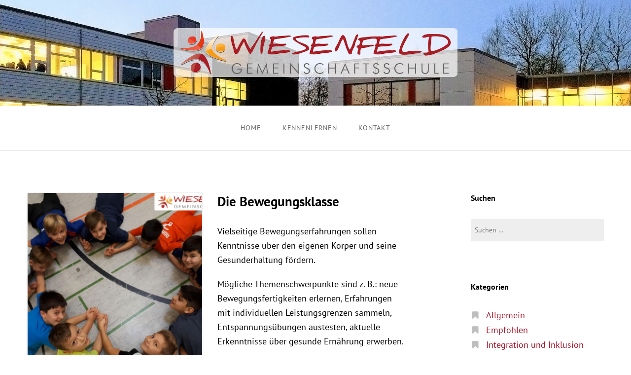

--- FILE ---
content_type: text/html; charset=UTF-8
request_url: https://kennenlernen.gems-wiesenfeld.de/die-bewegungsklasse/
body_size: 7782
content:
<!DOCTYPE html><html lang="de"><head><meta charset="UTF-8"><meta name="viewport" content="width=device-width, initial-scale=1"><link rel="profile" href="http://gmpg.org/xfn/11"><link rel="pingback" href="https://kennenlernen.gems-wiesenfeld.de/xmlrpc.php"><title>Die Bewegungsklasse &#8211; GemS Wiesenfeld | Tag der offenen Tür</title><meta name='robots' content='max-image-preview:large' /><link rel="alternate" type="application/rss+xml" title="GemS Wiesenfeld | Tag der offenen Tür &raquo; Feed" href="https://kennenlernen.gems-wiesenfeld.de/feed/" /><link rel="alternate" type="application/rss+xml" title="GemS Wiesenfeld | Tag der offenen Tür &raquo; Kommentar-Feed" href="https://kennenlernen.gems-wiesenfeld.de/comments/feed/" /><link rel="alternate" title="oEmbed (JSON)" type="application/json+oembed" href="https://kennenlernen.gems-wiesenfeld.de/wp-json/oembed/1.0/embed?url=https%3A%2F%2Fkennenlernen.gems-wiesenfeld.de%2Fdie-bewegungsklasse%2F" /><link rel="alternate" title="oEmbed (XML)" type="text/xml+oembed" href="https://kennenlernen.gems-wiesenfeld.de/wp-json/oembed/1.0/embed?url=https%3A%2F%2Fkennenlernen.gems-wiesenfeld.de%2Fdie-bewegungsklasse%2F&#038;format=xml" /><style id='wp-img-auto-sizes-contain-inline-css' type='text/css'>img:is([sizes=auto i],[sizes^="auto," i]){contain-intrinsic-size:3000px 1500px}
/*# sourceURL=wp-img-auto-sizes-contain-inline-css */</style><style id='wp-block-library-inline-css' type='text/css'>:root{--wp-block-synced-color:#7a00df;--wp-block-synced-color--rgb:122,0,223;--wp-bound-block-color:var(--wp-block-synced-color);--wp-editor-canvas-background:#ddd;--wp-admin-theme-color:#007cba;--wp-admin-theme-color--rgb:0,124,186;--wp-admin-theme-color-darker-10:#006ba1;--wp-admin-theme-color-darker-10--rgb:0,107,160.5;--wp-admin-theme-color-darker-20:#005a87;--wp-admin-theme-color-darker-20--rgb:0,90,135;--wp-admin-border-width-focus:2px}@media (min-resolution:192dpi){:root{--wp-admin-border-width-focus:1.5px}}.wp-element-button{cursor:pointer}:root .has-very-light-gray-background-color{background-color:#eee}:root .has-very-dark-gray-background-color{background-color:#313131}:root .has-very-light-gray-color{color:#eee}:root .has-very-dark-gray-color{color:#313131}:root .has-vivid-green-cyan-to-vivid-cyan-blue-gradient-background{background:linear-gradient(135deg,#00d084,#0693e3)}:root .has-purple-crush-gradient-background{background:linear-gradient(135deg,#34e2e4,#4721fb 50%,#ab1dfe)}:root .has-hazy-dawn-gradient-background{background:linear-gradient(135deg,#faaca8,#dad0ec)}:root .has-subdued-olive-gradient-background{background:linear-gradient(135deg,#fafae1,#67a671)}:root .has-atomic-cream-gradient-background{background:linear-gradient(135deg,#fdd79a,#004a59)}:root .has-nightshade-gradient-background{background:linear-gradient(135deg,#330968,#31cdcf)}:root .has-midnight-gradient-background{background:linear-gradient(135deg,#020381,#2874fc)}:root{--wp--preset--font-size--normal:16px;--wp--preset--font-size--huge:42px}.has-regular-font-size{font-size:1em}.has-larger-font-size{font-size:2.625em}.has-normal-font-size{font-size:var(--wp--preset--font-size--normal)}.has-huge-font-size{font-size:var(--wp--preset--font-size--huge)}.has-text-align-center{text-align:center}.has-text-align-left{text-align:left}.has-text-align-right{text-align:right}.has-fit-text{white-space:nowrap!important}#end-resizable-editor-section{display:none}.aligncenter{clear:both}.items-justified-left{justify-content:flex-start}.items-justified-center{justify-content:center}.items-justified-right{justify-content:flex-end}.items-justified-space-between{justify-content:space-between}.screen-reader-text{border:0;clip-path:inset(50%);height:1px;margin:-1px;overflow:hidden;padding:0;position:absolute;width:1px;word-wrap:normal!important}.screen-reader-text:focus{background-color:#ddd;clip-path:none;color:#444;display:block;font-size:1em;height:auto;left:5px;line-height:normal;padding:15px 23px 14px;text-decoration:none;top:5px;width:auto;z-index:100000}html :where(.has-border-color){border-style:solid}html :where([style*=border-top-color]){border-top-style:solid}html :where([style*=border-right-color]){border-right-style:solid}html :where([style*=border-bottom-color]){border-bottom-style:solid}html :where([style*=border-left-color]){border-left-style:solid}html :where([style*=border-width]){border-style:solid}html :where([style*=border-top-width]){border-top-style:solid}html :where([style*=border-right-width]){border-right-style:solid}html :where([style*=border-bottom-width]){border-bottom-style:solid}html :where([style*=border-left-width]){border-left-style:solid}html :where(img[class*=wp-image-]){height:auto;max-width:100%}:where(figure){margin:0 0 1em}html :where(.is-position-sticky){--wp-admin--admin-bar--position-offset:var(--wp-admin--admin-bar--height,0px)}@media screen and (max-width:600px){html :where(.is-position-sticky){--wp-admin--admin-bar--position-offset:0px}}

/*# sourceURL=wp-block-library-inline-css */</style><style id='wp-block-video-inline-css' type='text/css'>.wp-block-video{box-sizing:border-box}.wp-block-video video{height:auto;vertical-align:middle;width:100%}@supports (position:sticky){.wp-block-video [poster]{object-fit:cover}}.wp-block-video.aligncenter{text-align:center}.wp-block-video :where(figcaption){margin-bottom:1em;margin-top:.5em}
/*# sourceURL=https://kennenlernen.gems-wiesenfeld.de/wp-includes/blocks/video/style.min.css */</style><style id='wp-block-video-theme-inline-css' type='text/css'>.wp-block-video :where(figcaption){color:#555;font-size:13px;text-align:center}.is-dark-theme .wp-block-video :where(figcaption){color:#ffffffa6}.wp-block-video{margin:0 0 1em}
/*# sourceURL=https://kennenlernen.gems-wiesenfeld.de/wp-includes/blocks/video/theme.min.css */</style><style id='wp-block-paragraph-inline-css' type='text/css'>.is-small-text{font-size:.875em}.is-regular-text{font-size:1em}.is-large-text{font-size:2.25em}.is-larger-text{font-size:3em}.has-drop-cap:not(:focus):first-letter{float:left;font-size:8.4em;font-style:normal;font-weight:100;line-height:.68;margin:.05em .1em 0 0;text-transform:uppercase}body.rtl .has-drop-cap:not(:focus):first-letter{float:none;margin-left:.1em}p.has-drop-cap.has-background{overflow:hidden}:root :where(p.has-background){padding:1.25em 2.375em}:where(p.has-text-color:not(.has-link-color)) a{color:inherit}p.has-text-align-left[style*="writing-mode:vertical-lr"],p.has-text-align-right[style*="writing-mode:vertical-rl"]{rotate:180deg}
/*# sourceURL=https://kennenlernen.gems-wiesenfeld.de/wp-includes/blocks/paragraph/style.min.css */</style><style id='global-styles-inline-css' type='text/css'>:root{--wp--preset--aspect-ratio--square: 1;--wp--preset--aspect-ratio--4-3: 4/3;--wp--preset--aspect-ratio--3-4: 3/4;--wp--preset--aspect-ratio--3-2: 3/2;--wp--preset--aspect-ratio--2-3: 2/3;--wp--preset--aspect-ratio--16-9: 16/9;--wp--preset--aspect-ratio--9-16: 9/16;--wp--preset--color--black: #000000;--wp--preset--color--cyan-bluish-gray: #abb8c3;--wp--preset--color--white: #ffffff;--wp--preset--color--pale-pink: #f78da7;--wp--preset--color--vivid-red: #cf2e2e;--wp--preset--color--luminous-vivid-orange: #ff6900;--wp--preset--color--luminous-vivid-amber: #fcb900;--wp--preset--color--light-green-cyan: #7bdcb5;--wp--preset--color--vivid-green-cyan: #00d084;--wp--preset--color--pale-cyan-blue: #8ed1fc;--wp--preset--color--vivid-cyan-blue: #0693e3;--wp--preset--color--vivid-purple: #9b51e0;--wp--preset--color--primary-text: #000000;--wp--preset--color--secondary-text: #646464;--wp--preset--color--background: #FFFFFF;--wp--preset--color--primary: #A81528;--wp--preset--color--secondary: #E23B17;--wp--preset--color--tertiary: #F49D18;--wp--preset--gradient--vivid-cyan-blue-to-vivid-purple: linear-gradient(135deg,rgb(6,147,227) 0%,rgb(155,81,224) 100%);--wp--preset--gradient--light-green-cyan-to-vivid-green-cyan: linear-gradient(135deg,rgb(122,220,180) 0%,rgb(0,208,130) 100%);--wp--preset--gradient--luminous-vivid-amber-to-luminous-vivid-orange: linear-gradient(135deg,rgb(252,185,0) 0%,rgb(255,105,0) 100%);--wp--preset--gradient--luminous-vivid-orange-to-vivid-red: linear-gradient(135deg,rgb(255,105,0) 0%,rgb(207,46,46) 100%);--wp--preset--gradient--very-light-gray-to-cyan-bluish-gray: linear-gradient(135deg,rgb(238,238,238) 0%,rgb(169,184,195) 100%);--wp--preset--gradient--cool-to-warm-spectrum: linear-gradient(135deg,rgb(74,234,220) 0%,rgb(151,120,209) 20%,rgb(207,42,186) 40%,rgb(238,44,130) 60%,rgb(251,105,98) 80%,rgb(254,248,76) 100%);--wp--preset--gradient--blush-light-purple: linear-gradient(135deg,rgb(255,206,236) 0%,rgb(152,150,240) 100%);--wp--preset--gradient--blush-bordeaux: linear-gradient(135deg,rgb(254,205,165) 0%,rgb(254,45,45) 50%,rgb(107,0,62) 100%);--wp--preset--gradient--luminous-dusk: linear-gradient(135deg,rgb(255,203,112) 0%,rgb(199,81,192) 50%,rgb(65,88,208) 100%);--wp--preset--gradient--pale-ocean: linear-gradient(135deg,rgb(255,245,203) 0%,rgb(182,227,212) 50%,rgb(51,167,181) 100%);--wp--preset--gradient--electric-grass: linear-gradient(135deg,rgb(202,248,128) 0%,rgb(113,206,126) 100%);--wp--preset--gradient--midnight: linear-gradient(135deg,rgb(2,3,129) 0%,rgb(40,116,252) 100%);--wp--preset--font-size--small: 16px;--wp--preset--font-size--medium: 20px;--wp--preset--font-size--large: 22px;--wp--preset--font-size--x-large: 42px;--wp--preset--font-size--xs: 14px;--wp--preset--font-size--normal: 18px;--wp--preset--font-size--huge: 48px;--wp--preset--spacing--20: 0.44rem;--wp--preset--spacing--30: 0.67rem;--wp--preset--spacing--40: 1rem;--wp--preset--spacing--50: 1.5rem;--wp--preset--spacing--60: 2.25rem;--wp--preset--spacing--70: 3.38rem;--wp--preset--spacing--80: 5.06rem;--wp--preset--shadow--natural: 6px 6px 9px rgba(0, 0, 0, 0.2);--wp--preset--shadow--deep: 12px 12px 50px rgba(0, 0, 0, 0.4);--wp--preset--shadow--sharp: 6px 6px 0px rgba(0, 0, 0, 0.2);--wp--preset--shadow--outlined: 6px 6px 0px -3px rgb(255, 255, 255), 6px 6px rgb(0, 0, 0);--wp--preset--shadow--crisp: 6px 6px 0px rgb(0, 0, 0);}:where(.is-layout-flex){gap: 0.5em;}:where(.is-layout-grid){gap: 0.5em;}body .is-layout-flex{display: flex;}.is-layout-flex{flex-wrap: wrap;align-items: center;}.is-layout-flex > :is(*, div){margin: 0;}body .is-layout-grid{display: grid;}.is-layout-grid > :is(*, div){margin: 0;}:where(.wp-block-columns.is-layout-flex){gap: 2em;}:where(.wp-block-columns.is-layout-grid){gap: 2em;}:where(.wp-block-post-template.is-layout-flex){gap: 1.25em;}:where(.wp-block-post-template.is-layout-grid){gap: 1.25em;}.has-black-color{color: var(--wp--preset--color--black) !important;}.has-cyan-bluish-gray-color{color: var(--wp--preset--color--cyan-bluish-gray) !important;}.has-white-color{color: var(--wp--preset--color--white) !important;}.has-pale-pink-color{color: var(--wp--preset--color--pale-pink) !important;}.has-vivid-red-color{color: var(--wp--preset--color--vivid-red) !important;}.has-luminous-vivid-orange-color{color: var(--wp--preset--color--luminous-vivid-orange) !important;}.has-luminous-vivid-amber-color{color: var(--wp--preset--color--luminous-vivid-amber) !important;}.has-light-green-cyan-color{color: var(--wp--preset--color--light-green-cyan) !important;}.has-vivid-green-cyan-color{color: var(--wp--preset--color--vivid-green-cyan) !important;}.has-pale-cyan-blue-color{color: var(--wp--preset--color--pale-cyan-blue) !important;}.has-vivid-cyan-blue-color{color: var(--wp--preset--color--vivid-cyan-blue) !important;}.has-vivid-purple-color{color: var(--wp--preset--color--vivid-purple) !important;}.has-black-background-color{background-color: var(--wp--preset--color--black) !important;}.has-cyan-bluish-gray-background-color{background-color: var(--wp--preset--color--cyan-bluish-gray) !important;}.has-white-background-color{background-color: var(--wp--preset--color--white) !important;}.has-pale-pink-background-color{background-color: var(--wp--preset--color--pale-pink) !important;}.has-vivid-red-background-color{background-color: var(--wp--preset--color--vivid-red) !important;}.has-luminous-vivid-orange-background-color{background-color: var(--wp--preset--color--luminous-vivid-orange) !important;}.has-luminous-vivid-amber-background-color{background-color: var(--wp--preset--color--luminous-vivid-amber) !important;}.has-light-green-cyan-background-color{background-color: var(--wp--preset--color--light-green-cyan) !important;}.has-vivid-green-cyan-background-color{background-color: var(--wp--preset--color--vivid-green-cyan) !important;}.has-pale-cyan-blue-background-color{background-color: var(--wp--preset--color--pale-cyan-blue) !important;}.has-vivid-cyan-blue-background-color{background-color: var(--wp--preset--color--vivid-cyan-blue) !important;}.has-vivid-purple-background-color{background-color: var(--wp--preset--color--vivid-purple) !important;}.has-black-border-color{border-color: var(--wp--preset--color--black) !important;}.has-cyan-bluish-gray-border-color{border-color: var(--wp--preset--color--cyan-bluish-gray) !important;}.has-white-border-color{border-color: var(--wp--preset--color--white) !important;}.has-pale-pink-border-color{border-color: var(--wp--preset--color--pale-pink) !important;}.has-vivid-red-border-color{border-color: var(--wp--preset--color--vivid-red) !important;}.has-luminous-vivid-orange-border-color{border-color: var(--wp--preset--color--luminous-vivid-orange) !important;}.has-luminous-vivid-amber-border-color{border-color: var(--wp--preset--color--luminous-vivid-amber) !important;}.has-light-green-cyan-border-color{border-color: var(--wp--preset--color--light-green-cyan) !important;}.has-vivid-green-cyan-border-color{border-color: var(--wp--preset--color--vivid-green-cyan) !important;}.has-pale-cyan-blue-border-color{border-color: var(--wp--preset--color--pale-cyan-blue) !important;}.has-vivid-cyan-blue-border-color{border-color: var(--wp--preset--color--vivid-cyan-blue) !important;}.has-vivid-purple-border-color{border-color: var(--wp--preset--color--vivid-purple) !important;}.has-vivid-cyan-blue-to-vivid-purple-gradient-background{background: var(--wp--preset--gradient--vivid-cyan-blue-to-vivid-purple) !important;}.has-light-green-cyan-to-vivid-green-cyan-gradient-background{background: var(--wp--preset--gradient--light-green-cyan-to-vivid-green-cyan) !important;}.has-luminous-vivid-amber-to-luminous-vivid-orange-gradient-background{background: var(--wp--preset--gradient--luminous-vivid-amber-to-luminous-vivid-orange) !important;}.has-luminous-vivid-orange-to-vivid-red-gradient-background{background: var(--wp--preset--gradient--luminous-vivid-orange-to-vivid-red) !important;}.has-very-light-gray-to-cyan-bluish-gray-gradient-background{background: var(--wp--preset--gradient--very-light-gray-to-cyan-bluish-gray) !important;}.has-cool-to-warm-spectrum-gradient-background{background: var(--wp--preset--gradient--cool-to-warm-spectrum) !important;}.has-blush-light-purple-gradient-background{background: var(--wp--preset--gradient--blush-light-purple) !important;}.has-blush-bordeaux-gradient-background{background: var(--wp--preset--gradient--blush-bordeaux) !important;}.has-luminous-dusk-gradient-background{background: var(--wp--preset--gradient--luminous-dusk) !important;}.has-pale-ocean-gradient-background{background: var(--wp--preset--gradient--pale-ocean) !important;}.has-electric-grass-gradient-background{background: var(--wp--preset--gradient--electric-grass) !important;}.has-midnight-gradient-background{background: var(--wp--preset--gradient--midnight) !important;}.has-small-font-size{font-size: var(--wp--preset--font-size--small) !important;}.has-medium-font-size{font-size: var(--wp--preset--font-size--medium) !important;}.has-large-font-size{font-size: var(--wp--preset--font-size--large) !important;}.has-x-large-font-size{font-size: var(--wp--preset--font-size--x-large) !important;}
/*# sourceURL=global-styles-inline-css */</style><style id='classic-theme-styles-inline-css' type='text/css'>/*! This file is auto-generated */
.wp-block-button__link{color:#fff;background-color:#32373c;border-radius:9999px;box-shadow:none;text-decoration:none;padding:calc(.667em + 2px) calc(1.333em + 2px);font-size:1.125em}.wp-block-file__button{background:#32373c;color:#fff;text-decoration:none}
/*# sourceURL=/wp-includes/css/classic-themes.min.css */</style><link rel='stylesheet' id='vidbg-frontend-style-css' href='https://kennenlernen.gems-wiesenfeld.de/wp-content/cache/autoptimize/css/autoptimize_single_d340529315b0357e49af5b03b25f5a60.css?ver=2.7.7' type='text/css' media='all' /><link rel='stylesheet' id='ppv-public-css' href='https://kennenlernen.gems-wiesenfeld.de/wp-content/cache/autoptimize/css/autoptimize_single_dcec4f6d2df8b75f89374b517d70f228.css?ver=2.0.3' type='text/css' media='all' /><link rel='stylesheet' id='gateway-foundation-style-css' href='https://kennenlernen.gems-wiesenfeld.de/wp-content/cache/autoptimize/css/autoptimize_single_39ff7303bb63cab12cfac3c3fed69c15.css?ver=6.9' type='text/css' media='all' /><link rel='stylesheet' id='gateway-parent-styles-css' href='https://kennenlernen.gems-wiesenfeld.de/wp-content/cache/autoptimize/css/autoptimize_single_0a2a1a52272a10dc69fbcfa23a236615.css?ver=1.1' type='text/css' media='all' /><link rel='stylesheet' id='font-awesome-css' href='https://kennenlernen.gems-wiesenfeld.de/wp-content/cache/autoptimize/css/autoptimize_single_701a716398620a5f24f4b15bd312b934.css?ver=6.9' type='text/css' media='all' /><link rel='stylesheet' id='arpw-style-css' href='https://kennenlernen.gems-wiesenfeld.de/wp-content/cache/autoptimize/css/autoptimize_single_31fa362afc4b606b43d57b651c9fc23e.css?ver=6.9' type='text/css' media='all' /><link rel='stylesheet' id='parent-style-css' href='https://kennenlernen.gems-wiesenfeld.de/wp-content/cache/autoptimize/css/autoptimize_single_31c3e7a537f6b28b1290c41656dd5fa0.css?ver=6.9' type='text/css' media='all' /><link rel='stylesheet' id='child-theme-css-css' href='https://kennenlernen.gems-wiesenfeld.de/wp-content/cache/autoptimize/css/autoptimize_single_0a2a1a52272a10dc69fbcfa23a236615.css?ver=6.9' type='text/css' media='all' /> <script type="text/javascript" src="https://kennenlernen.gems-wiesenfeld.de/wp-content/plugins/document-emberdder/build/public.js?ver=2.0.3" id="ppv-public-js"></script> <script type="text/javascript" src="https://kennenlernen.gems-wiesenfeld.de/wp-includes/js/jquery/jquery.min.js?ver=3.7.1" id="jquery-core-js"></script> <script type="text/javascript" src="https://kennenlernen.gems-wiesenfeld.de/wp-includes/js/jquery/jquery-migrate.min.js?ver=3.4.1" id="jquery-migrate-js"></script> <link rel="EditURI" type="application/rsd+xml" title="RSD" href="https://kennenlernen.gems-wiesenfeld.de/xmlrpc.php?rsd" /><meta name="generator" content="WordPress 6.9" /><link rel="canonical" href="https://kennenlernen.gems-wiesenfeld.de/die-bewegungsklasse/" /><link rel='shortlink' href='https://kennenlernen.gems-wiesenfeld.de/?p=108' /> <!-- Begin Custom CSS --><style type="text/css" id="rescue_custom_css">.home-header-bg {
		background:url( 'https://kennenlernen.gems-wiesenfeld.de/wp-content/uploads/2021/02/Schulleitung.png' ) #a81528 no-repeat center center fixed;
		-webkit-background-size: cover;
		-moz-background-size: cover;
		-o-background-size: cover;
		background-size: cover;
	}

   /* for background-size:cover replacement on iOS devices */
   @media only screen and (max-width: 40em) {
	    .home-header-bg {
	        background-attachment: scroll;
	    }
    }
	@media only screen and (orientation: portrait) and (device-width: 320px), (device-width: 768px) {
	    .home-header-bg {
	      -webkit-background-size: auto 150%;
	      background-attachment: scroll;
	    }
	}
	@media only screen and (orientation: landscape) and (device-width: 320px), (device-width: 768px) {
	    .home-header-bg {
	      -webkit-background-size: 150% auto;
	      background-attachment: scroll;
	    }
	}

	.bg-image-header {
		background:url( 'https://kennenlernen.gems-wiesenfeld.de/wp-content/uploads/2021/02/back_a-1-e1612537449314.jpg' ) center bottom #a81528;
		-webkit-background-size: cover;
		-moz-background-size: cover;
		-o-background-size: cover;
		background-size: cover;
		height: 100%;
	}

	.bg-center-center {
		background-position: center center;
	}

	.site-branding {
		margin: 0 auto;
		display: table;
		padding-top: 2em;
	}</style><!-- End Custom CSS --> <!-- Begin Custom CSS --><style type="text/css" id="gateway-custom-css">button, .button, .widget_tag_cloud a{background-color:#a81528;}blockquote{border-left-color:#a81528;}a, .top-bar-section li.active:not(.has-form) a:not(.button), article .entry-footer .left i:hover, footer .textwidget a:hover i, #infinite-footer .blog-info a:hover{color:#a81528;}a:hover, .top-bar-section li.active:hover:not(.has-form) a:hover:not(.button), article .entry-footer .left i:hover, footer .textwidget a:hover i, #infinite-footer .blog-info a:hover, .top-bar-section li:not(.has-form) a:hover:not(.button), .top-bar-section .dropdown li:hover:not(.has-form):not(.active) > a:not(.button){color:#e23b17;}button:hover, button:focus, .button:hover, .button:focus, .button.radius:hover{background-color:#e23b17;}</style><!-- End Custom CSS --><link rel="icon" href="https://kennenlernen.gems-wiesenfeld.de/wp-content/uploads/2021/02/cropped-favicon-32x32.png" sizes="32x32" /><link rel="icon" href="https://kennenlernen.gems-wiesenfeld.de/wp-content/uploads/2021/02/cropped-favicon-192x192.png" sizes="192x192" /><link rel="apple-touch-icon" href="https://kennenlernen.gems-wiesenfeld.de/wp-content/uploads/2021/02/cropped-favicon-180x180.png" /><meta name="msapplication-TileImage" content="https://kennenlernen.gems-wiesenfeld.de/wp-content/uploads/2021/02/cropped-favicon-270x270.png" /></head><body class="wp-singular post-template-default single single-post postid-108 single-format-standard wp-theme-gateway wp-child-theme-gems-tdot-child group-blog"><div id="page" class="hfeed site"> <a class="skip-link screen-reader-text" href="#content">Skip to content</a><div class="bg-image bg-image-header bg-center-center"><div class="site-branding"> <a href="https://kennenlernen.gems-wiesenfeld.de/"><img class="logo" src="https://kennenlernen.gems-wiesenfeld.de/wp-content/uploads/2021/02/logo_small.png" alt=""></a></div><!-- .site-branding --></div><!-- .bg-image .bg-image-header .bg-center-center --><header id="masthead" class="site-header" role="banner"><div class="stick"><nav class="top-bar" data-topbar data-options="mobile_show_parent_link: true"><ul class="title-area"><li class="name"></li><li class="toggle-topbar menu-icon"><a href="#"><span>Menu</span></a></li></ul><section class="top-bar-section"><ul id="menu-navigation" class="right"><li id="menu-item-23" class="menu-item menu-item-type-post_type menu-item-object-page menu-item-home menu-item-23"><a href="https://kennenlernen.gems-wiesenfeld.de/">Home</a></li><li id="menu-item-24" class="menu-item menu-item-type-post_type menu-item-object-page current_page_parent menu-item-24"><a href="https://kennenlernen.gems-wiesenfeld.de/beitraege/">Kennenlernen</a></li><li id="menu-item-72" class="menu-item menu-item-type-post_type menu-item-object-page menu-item-72"><a href="https://kennenlernen.gems-wiesenfeld.de/kontakt/">Kontakt</a></li></ul></section></nav><hr></div><!-- .sticky --></header><!-- .row #masthead --><div id="content" class="site-content"><div class="row"><div id="primary" class="content-area"><div class="large-8 columns"><main id="main" class="site-main" role="main"><article id="post-108" class="post-108 post type-post status-publish format-standard has-post-thumbnail hentry category-profilklassen"><div class="featured-image"> <a href="https://kennenlernen.gems-wiesenfeld.de/die-bewegungsklasse/"><img width="365" height="365" src="https://kennenlernen.gems-wiesenfeld.de/wp-content/uploads/2021/02/Bewegungsklasse-365x365.png" class="attachment-gateway-post-image size-gateway-post-image wp-post-image" alt="" decoding="async" fetchpriority="high" srcset="https://kennenlernen.gems-wiesenfeld.de/wp-content/uploads/2021/02/Bewegungsklasse-365x365.png 365w, https://kennenlernen.gems-wiesenfeld.de/wp-content/uploads/2021/02/Bewegungsklasse-150x150.png 150w, https://kennenlernen.gems-wiesenfeld.de/wp-content/uploads/2021/02/Bewegungsklasse-500x500.png 500w, https://kennenlernen.gems-wiesenfeld.de/wp-content/uploads/2021/02/Bewegungsklasse-50x50.png 50w" sizes="(max-width: 365px) 100vw, 365px" /></a></div><!-- .featured-image --><header class="entry-header"><h1 class="entry-title">Die Bewegungsklasse</h1></header><!-- .entry-header --><div class="entry-content"><p>Vielseitige Bewegungserfahrungen sollen Kenntnisse über den eigenen Körper und seine Gesunderhaltung fördern.&nbsp;</p><p>Mögliche Themenschwerpunkte sind z. B.: neue Bewegungsfertigkeiten erlernen, Erfahrungen mit individuellen Leistungsgrenzen sammeln, Entspannungsübungen austesten, aktuelle Erkenntnisse über gesunde Ernährung erwerben.</p> <span id="more-108"></span><figure class="wp-block-video"><video height="1080" style="aspect-ratio: 1920 / 1080;" width="1920" controls src="https://kennenlernen.gems-wiesenfeld.de/wp-content/uploads/2021/02/Bewegungsklasse-Film.mp4"></video></figure></div><!-- .entry-content --><footer class="entry-footer clearfix"> <span class="left"> <a href="https://kennenlernen.gems-wiesenfeld.de/die-bewegungsklasse/"><i class="fa fa-link"></i></a> </span> <span class="right"></span></footer><!-- .entry-footer --></article><!-- #post-## --><hr></main><!-- #main --></div><!-- .large-8 --></div><!-- #primary --><div class="large-3 large-offset-1 columns"><div id="secondary" class="widget-area" role="complementary"><aside id="search-2" class="widget widget_search"><h3 class="widget-title">Suchen</h3><form role="search" method="get" class="search-form" action="https://kennenlernen.gems-wiesenfeld.de/"> <label> <span class="screen-reader-text">Suche nach:</span> <input type="search" class="search-field" placeholder="Suchen …" value="" name="s" /> </label> <input type="submit" class="search-submit" value="Suchen" /></form></aside><aside id="categories-2" class="widget widget_categories"><h3 class="widget-title">Kategorien</h3><ul><li class="cat-item cat-item-1"><a href="https://kennenlernen.gems-wiesenfeld.de/category/allgemein/">Allgemein</a></li><li class="cat-item cat-item-4"><a href="https://kennenlernen.gems-wiesenfeld.de/category/empfohlen/">Empfohlen</a></li><li class="cat-item cat-item-17"><a href="https://kennenlernen.gems-wiesenfeld.de/category/integration-inklusion/">Integration und Inklusion</a></li><li class="cat-item cat-item-15"><a href="https://kennenlernen.gems-wiesenfeld.de/category/oberstufe/">Oberstufe</a></li><li class="cat-item cat-item-16"><a href="https://kennenlernen.gems-wiesenfeld.de/category/partnerschulen-schueleraustausch/">Partnerschulen und Schüleraustausch</a></li><li class="cat-item cat-item-10"><a href="https://kennenlernen.gems-wiesenfeld.de/category/profilklassen/">Profilklassen</a></li><li class="cat-item cat-item-7"><a href="https://kennenlernen.gems-wiesenfeld.de/category/schulleben/">Schulleben</a></li><li class="cat-item cat-item-8"><a href="https://kennenlernen.gems-wiesenfeld.de/category/schulsozialarbeit-streitschlichtung/">Schulsozialarbeit und Streitschlichtung</a></li><li class="cat-item cat-item-11"><a href="https://kennenlernen.gems-wiesenfeld.de/category/unterrichtsfaecher/">Unterrichtsfächer</a><ul class='children'><li class="cat-item cat-item-13"><a href="https://kennenlernen.gems-wiesenfeld.de/category/unterrichtsfaecher/gesellschaftswissenschaften/">Gesellschaftswissenschaften</a></li><li class="cat-item cat-item-14"><a href="https://kennenlernen.gems-wiesenfeld.de/category/unterrichtsfaecher/wahlpflichtfaecher/">Wahlpflichtfächer</a></li></ul></li></ul></aside><aside id="arpw-widget-2" class="widget arpw-widget-random"><h3 class="widget-title">Zufällig</h3><div class="arpw-random-post "><ul class="arpw-ul"><li class="arpw-li arpw-clearfix"><a class="arpw-title" href="https://kennenlernen.gems-wiesenfeld.de/category/unterrichtsfaecher/gesellschaftswissenschaften/" rel="bookmark">Gesellschaftswissenschaften</a></li><li class="arpw-li arpw-clearfix"><a class="arpw-title" href="https://kennenlernen.gems-wiesenfeld.de/portugalaustausch/" rel="bookmark">Portugalaustausch</a></li><li class="arpw-li arpw-clearfix"><a class="arpw-title" href="https://kennenlernen.gems-wiesenfeld.de/streitschlichter/" rel="bookmark">Streitschlichter</a></li><li class="arpw-li arpw-clearfix"><a class="arpw-title" href="https://kennenlernen.gems-wiesenfeld.de/darstellendes-spiel/" rel="bookmark">Darstellendes Spiel</a></li><li class="arpw-li arpw-clearfix"><a class="arpw-title" href="https://kennenlernen.gems-wiesenfeld.de/tansania/" rel="bookmark">Tansania</a></li></ul></div><!-- Generated by https://wordpress.org/plugins/advanced-random-posts-widget/ --></aside></div><!-- #secondary --></div><!-- .large-3 --></div><!-- .row --></div><!-- #content --><div class="footer-wrap"><div class="row"><div class="large-12 columns"><footer id="colophon" class="site-footer" role="contentinfo"><div class="row"><div class="large-4 columns"><aside id="text-2" class="widget widget_text"><div class="textwidget"><p><strong>GemS Wiesenfeld</strong></p><p>Holstenkamp 29<br /> 21509 Glinde</p><p>Telefon: 040 710 02 410<br /> Telefax: 040 710 02 413</p><p><a href="mailto:gemeinschaftsschule-wiesenfeld.glinde@schule.landsh.de">gemeinschaftsschule-wiesenfeld.glinde@schule.landsh.de</a></p></div></aside></div><!-- .large-4 --><div class="large-4 columns"><aside id="tag_cloud-2" class="widget widget_tag_cloud"><h3 class="widget-title">Vorschläge</h3><div class="tagcloud"><a href="https://kennenlernen.gems-wiesenfeld.de/category/allgemein/" class="tag-cloud-link tag-link-1 tag-link-position-1" style="font-size: 18.444444444444pt;" aria-label="Allgemein (8 Einträge)">Allgemein</a> <a href="https://kennenlernen.gems-wiesenfeld.de/category/empfohlen/" class="tag-cloud-link tag-link-4 tag-link-position-2" style="font-size: 10.666666666667pt;" aria-label="Empfohlen (3 Einträge)">Empfohlen</a> <a href="https://kennenlernen.gems-wiesenfeld.de/category/unterrichtsfaecher/gesellschaftswissenschaften/" class="tag-cloud-link tag-link-13 tag-link-position-3" style="font-size: 14.666666666667pt;" aria-label="Gesellschaftswissenschaften (5 Einträge)">Gesellschaftswissenschaften</a> <a href="https://kennenlernen.gems-wiesenfeld.de/category/integration-inklusion/" class="tag-cloud-link tag-link-17 tag-link-position-4" style="font-size: 8pt;" aria-label="Integration und Inklusion (2 Einträge)">Integration und Inklusion</a> <a href="https://kennenlernen.gems-wiesenfeld.de/category/oberstufe/" class="tag-cloud-link tag-link-15 tag-link-position-5" style="font-size: 8pt;" aria-label="Oberstufe (2 Einträge)">Oberstufe</a> <a href="https://kennenlernen.gems-wiesenfeld.de/category/partnerschulen-schueleraustausch/" class="tag-cloud-link tag-link-16 tag-link-position-6" style="font-size: 8pt;" aria-label="Partnerschulen und Schüleraustausch (2 Einträge)">Partnerschulen und Schüleraustausch</a> <a href="https://kennenlernen.gems-wiesenfeld.de/category/profilklassen/" class="tag-cloud-link tag-link-10 tag-link-position-7" style="font-size: 12.888888888889pt;" aria-label="Profilklassen (4 Einträge)">Profilklassen</a> <a href="https://kennenlernen.gems-wiesenfeld.de/category/schulleben/" class="tag-cloud-link tag-link-7 tag-link-position-8" style="font-size: 14.666666666667pt;" aria-label="Schulleben (5 Einträge)">Schulleben</a> <a href="https://kennenlernen.gems-wiesenfeld.de/category/schulsozialarbeit-streitschlichtung/" class="tag-cloud-link tag-link-8 tag-link-position-9" style="font-size: 10.666666666667pt;" aria-label="Schulsozialarbeit und Streitschlichtung (3 Einträge)">Schulsozialarbeit und Streitschlichtung</a> <a href="https://kennenlernen.gems-wiesenfeld.de/category/unterrichtsfaecher/" class="tag-cloud-link tag-link-11 tag-link-position-10" style="font-size: 22pt;" aria-label="Unterrichtsfächer (12 Einträge)">Unterrichtsfächer</a> <a href="https://kennenlernen.gems-wiesenfeld.de/category/unterrichtsfaecher/wahlpflichtfaecher/" class="tag-cloud-link tag-link-14 tag-link-position-11" style="font-size: 14.666666666667pt;" aria-label="Wahlpflichtfächer (5 Einträge)">Wahlpflichtfächer</a></div></aside></div><!-- .large-4 --><div class="large-4 columns"><aside id="nav_menu-2" class="widget widget_nav_menu"><h3 class="widget-title">Service</h3><div class="menu-service-container"><ul id="menu-service" class="menu"><li id="menu-item-27" class="menu-item menu-item-type-custom menu-item-object-custom menu-item-27"><a href="http://www.gems-wiesenfeld.de">GemS Wiesenfeld</a></li><li id="menu-item-73" class="menu-item menu-item-type-post_type menu-item-object-page menu-item-73"><a href="https://kennenlernen.gems-wiesenfeld.de/kontakt/">Kontakt</a></li><li id="menu-item-26" class="menu-item menu-item-type-custom menu-item-object-custom menu-item-26"><a href="https://www.gems-wiesenfeld.de/serv/impressum.html">Impressum</a></li><li id="menu-item-25" class="menu-item menu-item-type-custom menu-item-object-custom menu-item-25"><a href="https://www.gems-wiesenfeld.de/serv/datenschutz.html">Datenschutz</a></li></ul></div></aside></div><!-- .large-4 --></div><!-- .row --><div class="site-info"><p> Copyright © 2021 <a href="http://www.gems-wiesenfeld.de/">Gemeinschaftsschule Wiesenfeld</a> | Alle Rechte vorbehalten.</p></div><!-- .site-info --></footer><!-- #colophon --></div><!--.large-12 --></div><!-- .row --></div><!-- .footer-wrap --></div><!-- #page --> <script type="speculationrules">{"prefetch":[{"source":"document","where":{"and":[{"href_matches":"/*"},{"not":{"href_matches":["/wp-*.php","/wp-admin/*","/wp-content/uploads/*","/wp-content/*","/wp-content/plugins/*","/wp-content/themes/gems-tdot-child/*","/wp-content/themes/gateway/*","/*\\?(.+)"]}},{"not":{"selector_matches":"a[rel~=\"nofollow\"]"}},{"not":{"selector_matches":".no-prefetch, .no-prefetch a"}}]},"eagerness":"conservative"}]}</script> <script type="text/javascript" id="gateway-foundation-js-js-extra">/* <![CDATA[ */
var gateway_top_bar = {"back_button_text":"Back"};
//# sourceURL=gateway-foundation-js-js-extra
/* ]]> */</script> <script type="text/javascript" src="https://kennenlernen.gems-wiesenfeld.de/wp-content/themes/gateway/js/foundation.js?ver=5.4.5" id="gateway-foundation-js-js"></script> <script type="text/javascript" src="https://kennenlernen.gems-wiesenfeld.de/wp-content/themes/gateway/js/modernizr.js?ver=2.8.3" id="gateway-modernizr-js"></script> <script type="text/javascript" src="https://kennenlernen.gems-wiesenfeld.de/wp-content/themes/gateway/js/skip-link-focus-fix.js?ver=20130115" id="gateway-skip-link-focus-fix-js"></script> <script type="text/javascript" src="https://kennenlernen.gems-wiesenfeld.de/wp-content/themes/gateway/js/scripts.js?ver=1.0" id="gateway-init-js"></script> <script type="text/javascript" src="https://kennenlernen.gems-wiesenfeld.de/wp-content/plugins/page-links-to/dist/new-tab.js?ver=3.3.7" id="page-links-to-js"></script> </body></html>

--- FILE ---
content_type: text/css
request_url: https://kennenlernen.gems-wiesenfeld.de/wp-content/cache/autoptimize/css/autoptimize_single_d340529315b0357e49af5b03b25f5a60.css?ver=2.7.7
body_size: -98
content:
.vidbg-container{position:absolute;z-index:-1;top:0;left:0;right:0;bottom:0;overflow:hidden;background-size:cover;background-repeat:no-repeat;background-position:50% 50%;background-color:#444}.vidbg-container video{margin:auto;position:absolute;z-index:-1;top:50%;left:50%;transform:translate(-50%,-50%);max-width:none;opacity:0}.vidbg-overlay{position:absolute;top:0;left:0;right:0;bottom:0;opacity:1;transition:opacity .5s ease}.vidbg-tap-to-unmute{cursor:pointer;position:absolute;top:20px;left:20px;background-color:rgba(255,255,255,.9);padding:5px 10px;border-radius:5px;transition:background-color .2s ease-in-out;display:flex;align-items:center}.vidbg-tap-to-unmute img{width:20px;height:20px;margin-right:7px}.vidbg-tap-to-unmute:hover{background-color:rgba(230,229,229,.9)}

--- FILE ---
content_type: text/css
request_url: https://kennenlernen.gems-wiesenfeld.de/wp-content/cache/autoptimize/css/autoptimize_single_0a2a1a52272a10dc69fbcfa23a236615.css?ver=1.1
body_size: 2848
content:
@font-face{font-family:'PT Sans';font-style:normal;font-weight:400;src:url(//kennenlernen.gems-wiesenfeld.de/wp-content/themes/gems-tdot-child/fonts/pt-sans-v16-latin-ext_latin_cyrillic-ext_cyrillic-regular.eot);src:local(''),url(//kennenlernen.gems-wiesenfeld.de/wp-content/themes/gems-tdot-child/fonts/pt-sans-v16-latin-ext_latin_cyrillic-ext_cyrillic-regular.eot?#iefix) format('embedded-opentype'),url(//kennenlernen.gems-wiesenfeld.de/wp-content/themes/gems-tdot-child/fonts/pt-sans-v16-latin-ext_latin_cyrillic-ext_cyrillic-regular.woff2) format('woff2'),url(//kennenlernen.gems-wiesenfeld.de/wp-content/themes/gems-tdot-child/fonts/pt-sans-v16-latin-ext_latin_cyrillic-ext_cyrillic-regular.woff) format('woff'),url(//kennenlernen.gems-wiesenfeld.de/wp-content/themes/gems-tdot-child/fonts/pt-sans-v16-latin-ext_latin_cyrillic-ext_cyrillic-regular.ttf) format('truetype'),url(//kennenlernen.gems-wiesenfeld.de/wp-content/themes/gems-tdot-child/fonts/pt-sans-v16-latin-ext_latin_cyrillic-ext_cyrillic-regular.svg#PTSans) format('svg')}@font-face{font-family:'PT Sans';font-style:italic;font-weight:400;src:url(//kennenlernen.gems-wiesenfeld.de/wp-content/themes/gems-tdot-child/fonts/pt-sans-v16-latin-ext_latin_cyrillic-ext_cyrillic-italic.eot);src:local(''),url(//kennenlernen.gems-wiesenfeld.de/wp-content/themes/gems-tdot-child/fonts/pt-sans-v16-latin-ext_latin_cyrillic-ext_cyrillic-italic.eot?#iefix) format('embedded-opentype'),url(//kennenlernen.gems-wiesenfeld.de/wp-content/themes/gems-tdot-child/fonts/pt-sans-v16-latin-ext_latin_cyrillic-ext_cyrillic-italic.woff2) format('woff2'),url(//kennenlernen.gems-wiesenfeld.de/wp-content/themes/gems-tdot-child/fonts/pt-sans-v16-latin-ext_latin_cyrillic-ext_cyrillic-italic.woff) format('woff'),url(//kennenlernen.gems-wiesenfeld.de/wp-content/themes/gems-tdot-child/fonts/pt-sans-v16-latin-ext_latin_cyrillic-ext_cyrillic-italic.ttf) format('truetype'),url(//kennenlernen.gems-wiesenfeld.de/wp-content/themes/gems-tdot-child/fonts/pt-sans-v16-latin-ext_latin_cyrillic-ext_cyrillic-italic.svg#PTSans) format('svg')}@font-face{font-family:'PT Sans';font-style:normal;font-weight:700;src:url(//kennenlernen.gems-wiesenfeld.de/wp-content/themes/gems-tdot-child/fonts/pt-sans-v16-latin-ext_latin_cyrillic-ext_cyrillic-700.eot);src:local(''),url(//kennenlernen.gems-wiesenfeld.de/wp-content/themes/gems-tdot-child/fonts/pt-sans-v16-latin-ext_latin_cyrillic-ext_cyrillic-700.eot?#iefix) format('embedded-opentype'),url(//kennenlernen.gems-wiesenfeld.de/wp-content/themes/gems-tdot-child/fonts/pt-sans-v16-latin-ext_latin_cyrillic-ext_cyrillic-700.woff2) format('woff2'),url(//kennenlernen.gems-wiesenfeld.de/wp-content/themes/gems-tdot-child/fonts/pt-sans-v16-latin-ext_latin_cyrillic-ext_cyrillic-700.woff) format('woff'),url(//kennenlernen.gems-wiesenfeld.de/wp-content/themes/gems-tdot-child/fonts/pt-sans-v16-latin-ext_latin_cyrillic-ext_cyrillic-700.ttf) format('truetype'),url(//kennenlernen.gems-wiesenfeld.de/wp-content/themes/gems-tdot-child/fonts/pt-sans-v16-latin-ext_latin_cyrillic-ext_cyrillic-700.svg#PTSans) format('svg')}@font-face{font-family:'PT Sans';font-style:italic;font-weight:700;src:url(//kennenlernen.gems-wiesenfeld.de/wp-content/themes/gems-tdot-child/fonts/pt-sans-v16-latin-ext_latin_cyrillic-ext_cyrillic-700italic.eot);src:local(''),url(//kennenlernen.gems-wiesenfeld.de/wp-content/themes/gems-tdot-child/fonts/pt-sans-v16-latin-ext_latin_cyrillic-ext_cyrillic-700italic.eot?#iefix) format('embedded-opentype'),url(//kennenlernen.gems-wiesenfeld.de/wp-content/themes/gems-tdot-child/fonts/pt-sans-v16-latin-ext_latin_cyrillic-ext_cyrillic-700italic.woff2) format('woff2'),url(//kennenlernen.gems-wiesenfeld.de/wp-content/themes/gems-tdot-child/fonts/pt-sans-v16-latin-ext_latin_cyrillic-ext_cyrillic-700italic.woff) format('woff'),url(//kennenlernen.gems-wiesenfeld.de/wp-content/themes/gems-tdot-child/fonts/pt-sans-v16-latin-ext_latin_cyrillic-ext_cyrillic-700italic.ttf) format('truetype'),url(//kennenlernen.gems-wiesenfeld.de/wp-content/themes/gems-tdot-child/fonts/pt-sans-v16-latin-ext_latin_cyrillic-ext_cyrillic-700italic.svg#PTSans) format('svg')}@font-face{font-family:'PT Serif';font-style:normal;font-weight:400;src:url(//kennenlernen.gems-wiesenfeld.de/wp-content/themes/gems-tdot-child/fonts/pt-serif-v16-latin-ext_latin_cyrillic-ext_cyrillic-regular.eot);src:local(''),url(//kennenlernen.gems-wiesenfeld.de/wp-content/themes/gems-tdot-child/fonts/pt-serif-v16-latin-ext_latin_cyrillic-ext_cyrillic-regular.eot?#iefix) format('embedded-opentype'),url(//kennenlernen.gems-wiesenfeld.de/wp-content/themes/gems-tdot-child/fonts/pt-serif-v16-latin-ext_latin_cyrillic-ext_cyrillic-regular.woff2) format('woff2'),url(//kennenlernen.gems-wiesenfeld.de/wp-content/themes/gems-tdot-child/fonts/pt-serif-v16-latin-ext_latin_cyrillic-ext_cyrillic-regular.woff) format('woff'),url(//kennenlernen.gems-wiesenfeld.de/wp-content/themes/gems-tdot-child/fonts/pt-serif-v16-latin-ext_latin_cyrillic-ext_cyrillic-regular.ttf) format('truetype'),url(//kennenlernen.gems-wiesenfeld.de/wp-content/themes/gems-tdot-child/fonts/pt-serif-v16-latin-ext_latin_cyrillic-ext_cyrillic-regular.svg#PTSerif) format('svg')}@font-face{font-family:'PT Serif';font-style:italic;font-weight:400;src:url(//kennenlernen.gems-wiesenfeld.de/wp-content/themes/gems-tdot-child/fonts/pt-serif-v16-latin-ext_latin_cyrillic-ext_cyrillic-italic.eot);src:local(''),url(//kennenlernen.gems-wiesenfeld.de/wp-content/themes/gems-tdot-child/fonts/pt-serif-v16-latin-ext_latin_cyrillic-ext_cyrillic-italic.eot?#iefix) format('embedded-opentype'),url(//kennenlernen.gems-wiesenfeld.de/wp-content/themes/gems-tdot-child/fonts/pt-serif-v16-latin-ext_latin_cyrillic-ext_cyrillic-italic.woff2) format('woff2'),url(//kennenlernen.gems-wiesenfeld.de/wp-content/themes/gems-tdot-child/fonts/pt-serif-v16-latin-ext_latin_cyrillic-ext_cyrillic-italic.woff) format('woff'),url(//kennenlernen.gems-wiesenfeld.de/wp-content/themes/gems-tdot-child/fonts/pt-serif-v16-latin-ext_latin_cyrillic-ext_cyrillic-italic.ttf) format('truetype'),url(//kennenlernen.gems-wiesenfeld.de/wp-content/themes/gems-tdot-child/fonts/pt-serif-v16-latin-ext_latin_cyrillic-ext_cyrillic-italic.svg#PTSerif) format('svg')}@font-face{font-family:'PT Serif';font-style:normal;font-weight:700;src:url(//kennenlernen.gems-wiesenfeld.de/wp-content/themes/gems-tdot-child/fonts/pt-serif-v16-latin-ext_latin_cyrillic-ext_cyrillic-700.eot);src:local(''),url(//kennenlernen.gems-wiesenfeld.de/wp-content/themes/gems-tdot-child/fonts/pt-serif-v16-latin-ext_latin_cyrillic-ext_cyrillic-700.eot?#iefix) format('embedded-opentype'),url(//kennenlernen.gems-wiesenfeld.de/wp-content/themes/gems-tdot-child/fonts/pt-serif-v16-latin-ext_latin_cyrillic-ext_cyrillic-700.woff2) format('woff2'),url(//kennenlernen.gems-wiesenfeld.de/wp-content/themes/gems-tdot-child/fonts/pt-serif-v16-latin-ext_latin_cyrillic-ext_cyrillic-700.woff) format('woff'),url(//kennenlernen.gems-wiesenfeld.de/wp-content/themes/gems-tdot-child/fonts/pt-serif-v16-latin-ext_latin_cyrillic-ext_cyrillic-700.ttf) format('truetype'),url(//kennenlernen.gems-wiesenfeld.de/wp-content/themes/gems-tdot-child/fonts/pt-serif-v16-latin-ext_latin_cyrillic-ext_cyrillic-700.svg#PTSerif) format('svg')}@font-face{font-family:'PT Serif';font-style:italic;font-weight:700;src:url(//kennenlernen.gems-wiesenfeld.de/wp-content/themes/gems-tdot-child/fonts/pt-serif-v16-latin-ext_latin_cyrillic-ext_cyrillic-700italic.eot);src:local(''),url(//kennenlernen.gems-wiesenfeld.de/wp-content/themes/gems-tdot-child/fonts/pt-serif-v16-latin-ext_latin_cyrillic-ext_cyrillic-700italic.eot?#iefix) format('embedded-opentype'),url(//kennenlernen.gems-wiesenfeld.de/wp-content/themes/gems-tdot-child/fonts/pt-serif-v16-latin-ext_latin_cyrillic-ext_cyrillic-700italic.woff2) format('woff2'),url(//kennenlernen.gems-wiesenfeld.de/wp-content/themes/gems-tdot-child/fonts/pt-serif-v16-latin-ext_latin_cyrillic-ext_cyrillic-700italic.woff) format('woff'),url(//kennenlernen.gems-wiesenfeld.de/wp-content/themes/gems-tdot-child/fonts/pt-serif-v16-latin-ext_latin_cyrillic-ext_cyrillic-700italic.ttf) format('truetype'),url(//kennenlernen.gems-wiesenfeld.de/wp-content/themes/gems-tdot-child/fonts/pt-serif-v16-latin-ext_latin_cyrillic-ext_cyrillic-700italic.svg#PTSerif) format('svg')}@font-face{font-family:'PT Mono';font-style:normal;font-weight:400;src:url(//kennenlernen.gems-wiesenfeld.de/wp-content/themes/gems-tdot-child/../fonts/pt-mono-v11-latin-ext_latin_cyrillic-ext_cyrillic-regular.eot);src:local(''),url(//kennenlernen.gems-wiesenfeld.de/wp-content/themes/gems-tdot-child/../fonts/pt-mono-v11-latin-ext_latin_cyrillic-ext_cyrillic-regular.eot?#iefix) format('embedded-opentype'),url(//kennenlernen.gems-wiesenfeld.de/wp-content/themes/gems-tdot-child/fonts/pt-mono-v11-latin-ext_latin_cyrillic-ext_cyrillic-regular.woff2) format('woff2'),url(//kennenlernen.gems-wiesenfeld.de/wp-content/themes/gems-tdot-child/fonts/pt-mono-v11-latin-ext_latin_cyrillic-ext_cyrillic-regular.woff) format('woff'),url(//kennenlernen.gems-wiesenfeld.de/wp-content/themes/gems-tdot-child/fonts/pt-mono-v11-latin-ext_latin_cyrillic-ext_cyrillic-regular.ttf) format('truetype'),url(//kennenlernen.gems-wiesenfeld.de/wp-content/themes/gems-tdot-child/fonts/pt-mono-v11-latin-ext_latin_cyrillic-ext_cyrillic-regular.svg#PTMono) format('svg')}@font-face{font-family:'Fanwood Text';font-style:normal;font-weight:400;src:url(//kennenlernen.gems-wiesenfeld.de/wp-content/themes/gems-tdot-child/fonts/fanwood-text-v13-latin-regular.eot);src:local(''),url(//kennenlernen.gems-wiesenfeld.de/wp-content/themes/gems-tdot-child/fonts/fanwood-text-v13-latin-regular.eot?#iefix) format('embedded-opentype'),url(//kennenlernen.gems-wiesenfeld.de/wp-content/themes/gems-tdot-child/fonts/fanwood-text-v13-latin-regular.woff2) format('woff2'),url(//kennenlernen.gems-wiesenfeld.de/wp-content/themes/gems-tdot-child/fonts/fanwood-text-v13-latin-regular.woff) format('woff'),url(//kennenlernen.gems-wiesenfeld.de/wp-content/themes/gems-tdot-child/fonts/fanwood-text-v13-latin-regular.ttf) format('truetype'),url(//kennenlernen.gems-wiesenfeld.de/wp-content/themes/gems-tdot-child/fonts/fanwood-text-v13-latin-regular.svg#FanwoodText) format('svg')}@font-face{font-family:'Fanwood Text';font-style:italic;font-weight:400;src:url(//kennenlernen.gems-wiesenfeld.de/wp-content/themes/gems-tdot-child/fonts/fanwood-text-v13-latin-italic.eot);src:local(''),url(//kennenlernen.gems-wiesenfeld.de/wp-content/themes/gems-tdot-child/fonts/fanwood-text-v13-latin-italic.eot?#iefix) format('embedded-opentype'),url(//kennenlernen.gems-wiesenfeld.de/wp-content/themes/gems-tdot-child/fonts/fanwood-text-v13-latin-italic.woff2) format('woff2'),url(//kennenlernen.gems-wiesenfeld.de/wp-content/themes/gems-tdot-child/fonts/fanwood-text-v13-latin-italic.woff) format('woff'),url(//kennenlernen.gems-wiesenfeld.de/wp-content/themes/gems-tdot-child/fonts/fanwood-text-v13-latin-italic.ttf) format('truetype'),url(//kennenlernen.gems-wiesenfeld.de/wp-content/themes/gems-tdot-child/fonts/fanwood-text-v13-latin-italic.svg#FanwoodText) format('svg')}@font-face{font-family:'Quattrocento';font-style:normal;font-weight:400;src:url(//kennenlernen.gems-wiesenfeld.de/wp-content/themes/gems-tdot-child/fonts/quattrocento-v15-latin-ext_latin-regular.eot);src:local(''),url(//kennenlernen.gems-wiesenfeld.de/wp-content/themes/gems-tdot-child/fonts/quattrocento-v15-latin-ext_latin-regular.eot?#iefix) format('embedded-opentype'),url(//kennenlernen.gems-wiesenfeld.de/wp-content/themes/gems-tdot-child/fonts/quattrocento-v15-latin-ext_latin-regular.woff2) format('woff2'),url(//kennenlernen.gems-wiesenfeld.de/wp-content/themes/gems-tdot-child/fonts/quattrocento-v15-latin-ext_latin-regular.woff) format('woff'),url(//kennenlernen.gems-wiesenfeld.de/wp-content/themes/gems-tdot-child/fonts/quattrocento-v15-latin-ext_latin-regular.ttf) format('truetype'),url(//kennenlernen.gems-wiesenfeld.de/wp-content/themes/gems-tdot-child/fonts/quattrocento-v15-latin-ext_latin-regular.svg#Quattrocento) format('svg')}@font-face{font-family:'Quattrocento';font-style:normal;font-weight:700;src:url(//kennenlernen.gems-wiesenfeld.de/wp-content/themes/gems-tdot-child/fonts/quattrocento-v15-latin-ext_latin-700.eot);src:local(''),url(//kennenlernen.gems-wiesenfeld.de/wp-content/themes/gems-tdot-child/fonts/quattrocento-v15-latin-ext_latin-700.eot?#iefix) format('embedded-opentype'),url(//kennenlernen.gems-wiesenfeld.de/wp-content/themes/gems-tdot-child/fonts/quattrocento-v15-latin-ext_latin-700.woff2) format('woff2'),url(//kennenlernen.gems-wiesenfeld.de/wp-content/themes/gems-tdot-child/fonts/quattrocento-v15-latin-ext_latin-700.woff) format('woff'),url(//kennenlernen.gems-wiesenfeld.de/wp-content/themes/gems-tdot-child/fonts/quattrocento-v15-latin-ext_latin-700.ttf) format('truetype'),url(//kennenlernen.gems-wiesenfeld.de/wp-content/themes/gems-tdot-child/fonts/quattrocento-v15-latin-ext_latin-700.svg#Quattrocento) format('svg')}body{color:#000;font-family:"PT Sans",sans-serif;font-size:18px}h1,h2,h3,h4,h5,h6{font-family:"PT Sans",sans-serif;font-weight:700;color:#000}button,.button{font-family:"PT Sans",sans-serif;font-style:normal;background-color:#e23b17;border-color:#a81528}select{font-family:"PT Sans",sans-serif}.top-bar-section ul li>a{font-family:"PT Sans",sans-serif}blockquote{background-color:#fafafa;border-left:8px solid #a81528}pre{background-color:#efefef}meta.foundation-mq-large{font-family:"/only screen and (min-width:64em)/";width:64em}@media only screen and (min-width:64em){.large-push-0{position:relative;left:0;right:auto}.large-pull-0{position:relative;right:0;left:auto}.large-push-1{position:relative;left:8.33333%;right:auto}.large-pull-1{position:relative;right:8.33333%;left:auto}.large-push-2{position:relative;left:16.66667%;right:auto}.large-pull-2{position:relative;right:16.66667%;left:auto}.large-push-3{position:relative;left:25%;right:auto}.large-pull-3{position:relative;right:25%;left:auto}.large-push-4{position:relative;left:33.33333%;right:auto}.large-pull-4{position:relative;right:33.33333%;left:auto}.large-push-5{position:relative;left:41.66667%;right:auto}.large-pull-5{position:relative;right:41.66667%;left:auto}.large-push-6{position:relative;left:50%;right:auto}.large-pull-6{position:relative;right:50%;left:auto}.large-push-7{position:relative;left:58.33333%;right:auto}.large-pull-7{position:relative;right:58.33333%;left:auto}.large-push-8{position:relative;left:66.66667%;right:auto}.large-pull-8{position:relative;right:66.66667%;left:auto}.large-push-9{position:relative;left:75%;right:auto}.large-pull-9{position:relative;right:75%;left:auto}.large-push-10{position:relative;left:83.33333%;right:auto}.large-pull-10{position:relative;right:83.33333%;left:auto}.large-push-11{position:relative;left:91.66667%;right:auto}.large-pull-11{position:relative;right:91.66667%;left:auto}.column,.columns{position:relative;padding-left:.9375rem;padding-right:.9375rem;float:left}.large-1{width:8.33333%}.large-2{width:16.66667%}.large-3{width:25%}.large-4{width:33.33333%}.large-5{width:41.66667%}.large-6{width:50%}.large-7{width:58.33333%}.large-8{width:66.66667%}.large-9{width:75%}.large-10{width:83.33333%}.large-11{width:91.66667%}.large-12{width:100%}.large-offset-0{margin-left:0 !important}.large-offset-1{margin-left:8.33333% !important}.large-offset-2{margin-left:16.66667% !important}.large-offset-3{margin-left:25% !important}.large-offset-4{margin-left:33.33333% !important}.large-offset-5{margin-left:41.66667% !important}.large-offset-6{margin-left:50% !important}.large-offset-7{margin-left:58.33333% !important}.large-offset-8{margin-left:66.66667% !important}.large-offset-9{margin-left:75% !important}.large-offset-10{margin-left:83.33333% !important}.large-offset-11{margin-left:91.66667% !important}.large-reset-order{margin-left:0;margin-right:0;left:auto;right:auto;float:left}.column.large-centered,.columns.large-centered{margin-left:auto;margin-right:auto;float:none}.column.large-uncentered,.columns.large-uncentered{margin-left:0;margin-right:0;float:left}.column.large-centered:last-child,.columns.large-centered:last-child{float:none}.column.large-uncentered:last-child,.columns.large-uncentered:last-child{float:left}.column.large-uncentered.opposite,.columns.large-uncentered.opposite{float:right}.push-0{position:relative;left:0;right:auto}.pull-0{position:relative;right:0;left:auto}.push-1{position:relative;left:8.33333%;right:auto}.pull-1{position:relative;right:8.33333%;left:auto}.push-2{position:relative;left:16.66667%;right:auto}.pull-2{position:relative;right:16.66667%;left:auto}.push-3{position:relative;left:25%;right:auto}.pull-3{position:relative;right:25%;left:auto}.push-4{position:relative;left:33.33333%;right:auto}.pull-4{position:relative;right:33.33333%;left:auto}.push-5{position:relative;left:41.66667%;right:auto}.pull-5{position:relative;right:41.66667%;left:auto}.push-6{position:relative;left:50%;right:auto}.pull-6{position:relative;right:50%;left:auto}.push-7{position:relative;left:58.33333%;right:auto}.pull-7{position:relative;right:58.33333%;left:auto}.push-8{position:relative;left:66.66667%;right:auto}.pull-8{position:relative;right:66.66667%;left:auto}.push-9{position:relative;left:75%;right:auto}.pull-9{position:relative;right:75%;left:auto}.push-10{position:relative;left:83.33333%;right:auto}.pull-10{position:relative;right:83.33333%;left:auto}.push-11{position:relative;left:91.66667%;right:auto}.pull-11{position:relative;right:91.66667%;left:auto}}@media only screen and (min-width:40.063em) and (max-width:63.937em){.medium-only-text-left{text-align:left !important}.medium-only-text-right{text-align:right !important}.medium-only-text-center{text-align:center !important}.medium-only-text-justify{text-align:justify !important}}@media only screen and (min-width:64em) and (max-width:90em){.large-only-text-left{text-align:left !important}.large-only-text-right{text-align:right !important}.large-only-text-center{text-align:center !important}.large-only-text-justify{text-align:justify !important}}@media only screen and (min-width:64em){.large-text-left{text-align:left !important}.large-text-right{text-align:right !important}.large-text-center{text-align:center !important}.large-text-justify{text-align:justify !important}}@media only screen and (min-width:64.063em){.hide-for-small-only,.show-for-small-up,.hide-for-small,.hide-for-small-down,.hide-for-medium-only,.show-for-medium-up,.hide-for-medium,.hide-for-medium-down,.show-for-large-only,.show-for-large-up,.show-for-large,.show-for-large-down,.hide-for-xlarge-only,.hide-for-xlarge-up,.hide-for-xxlarge-only,.hide-for-xxlarge-up{display:inherit !important}.show-for-small-only,.hide-for-small-up,.show-for-small,.show-for-small-down,.show-for-medium-only,.hide-for-medium-up,.show-for-medium,.show-for-medium-down,.hide-for-large-only,.hide-for-large-up,.hide-for-large,.hide-for-large-down,.show-for-xlarge-only,.show-for-xlarge-up,.show-for-xxlarge-only,.show-for-xxlarge-up{display:none !important}.hidden-for-small-only,.visible-for-small-up,.hidden-for-small,.hidden-for-small-down,.hidden-for-medium-only,.visible-for-medium-up,.hidden-for-medium,.hidden-for-medium-down,.visible-for-large-only,.visible-for-large-up,.visible-for-large,.visible-for-large-down,.hidden-for-xlarge-only,.hidden-for-xlarge-up,.hidden-for-xxlarge-only,.hidden-for-xxlarge-up{position:static !important;height:auto;width:auto;overflow:visible;clip:auto}.visible-for-small-only,.hidden-for-small-up,.visible-for-small,.visible-for-small-down,.visible-for-medium-only,.hidden-for-medium-up,.visible-for-medium,.visible-for-medium-down,.hidden-for-large-only,.hidden-for-large-up,.hidden-for-large,.hidden-for-large-down,.visible-for-xlarge-only,.visible-for-xlarge-up,.visible-for-xxlarge-only,.visible-for-xxlarge-up{position:absolute !important;height:1px;width:1px;overflow:hidden;clip:rect(1px,1px,1px,1px)}table.hide-for-small-only,table.show-for-small-up,table.hide-for-small,table.hide-for-small-down,table.hide-for-medium-only,table.show-for-medium-up,table.hide-for-medium,table.hide-for-medium-down,table.show-for-large-only,table.show-for-large-up,table.show-for-large,table.show-for-large-down,table.hide-for-xlarge-only,table.hide-for-xlarge-up,table.hide-for-xxlarge-only,table.hide-for-xxlarge-up{display:table !important}thead.hide-for-small-only,thead.show-for-small-up,thead.hide-for-small,thead.hide-for-small-down,thead.hide-for-medium-only,thead.show-for-medium-up,thead.hide-for-medium,thead.hide-for-medium-down,thead.show-for-large-only,thead.show-for-large-up,thead.show-for-large,thead.show-for-large-down,thead.hide-for-xlarge-only,thead.hide-for-xlarge-up,thead.hide-for-xxlarge-only,thead.hide-for-xxlarge-up{display:table-header-group !important}tbody.hide-for-small-only,tbody.show-for-small-up,tbody.hide-for-small,tbody.hide-for-small-down,tbody.hide-for-medium-only,tbody.show-for-medium-up,tbody.hide-for-medium,tbody.hide-for-medium-down,tbody.show-for-large-only,tbody.show-for-large-up,tbody.show-for-large,tbody.show-for-large-down,tbody.hide-for-xlarge-only,tbody.hide-for-xlarge-up,tbody.hide-for-xxlarge-only,tbody.hide-for-xxlarge-up{display:table-row-group !important}tr.hide-for-small-only,tr.show-for-small-up,tr.hide-for-small,tr.hide-for-small-down,tr.hide-for-medium-only,tr.show-for-medium-up,tr.hide-for-medium,tr.hide-for-medium-down,tr.show-for-large-only,tr.show-for-large-up,tr.show-for-large,tr.show-for-large-down,tr.hide-for-xlarge-only,tr.hide-for-xlarge-up,tr.hide-for-xxlarge-only,tr.hide-for-xxlarge-up{display:table-row !important}th.hide-for-small-only,td.hide-for-small-only,th.show-for-small-up,td.show-for-small-up,th.hide-for-small,td.hide-for-small,th.hide-for-small-down,td.hide-for-small-down,th.hide-for-medium-only,td.hide-for-medium-only,th.show-for-medium-up,td.show-for-medium-up,th.hide-for-medium,td.hide-for-medium,th.hide-for-medium-down,td.hide-for-medium-down,th.show-for-large-only,td.show-for-large-only,th.show-for-large-up,td.show-for-large-up,th.show-for-large,td.show-for-large,th.show-for-large-down,td.show-for-large-down,th.hide-for-xlarge-only,td.hide-for-xlarge-only,th.hide-for-xlarge-up,td.hide-for-xlarge-up,th.hide-for-xxlarge-only,td.hide-for-xxlarge-only,th.hide-for-xxlarge-up,td.hide-for-xxlarge-up{display:table-cell !important}}.screen-reader-text:hover,.screen-reader-text:active,.screen-reader-text:focus{background-color:#f1f1f1;box-shadow:0 0 2px 2px rgba(0,0,0,.6);color:#21759b}#infinite-footer .blog-info a{color:#666 !important}#infinite-footer .blog-info a:hover{color:#a81528 !important}@media only screen and (min-width:64em){nav.top-bar{height:100%}}@media only screen and (max-width:40em){nav.top-bar{padding-bottom:2em}}nav.top-bar .dropdown{background:#fff;border-left:1px solid #ddd;border-right:1px solid #ddd;border-bottom:1px solid #ddd}nav.top-bar .sub-menu{border-top:1px solid #ddd}section.top-bar-section .dropdown li.title h5 a{color:#888}.header-bg{background-color:#a81528}.logo{max-width:45%;padding:18px 0}.home-header-bg .site-branding{text-align:center}.home-header-bg .site-branding .logo{width:300px;height:auto}@media only screen and (min-width:40.063em){.home-header-bg .site-branding{text-align:right;margin-right:25px}.home-header-bg .site-branding .logo{padding-bottom:15%}}.home_posts_titles h3{color:#888;width:60%}@media only screen and (min-width:40.063em) and (max-width:63.937em){.home_posts_titles h3{width:100%}}@media only screen and (min-width:40.063em) and (max-width:63.937em){.page-template-template-home-php .featured-posts article.hentry{margin-bottom:3em}}.page-template-template-home-php .featured-posts-more{margin-top:6em}input[type=text],input[type=password],input[type=date],input[type=datetime],input[type=datetime-local],input[type=month],input[type=week],input[type=email],input[type=number],input[type=search],input[type=tel],input[type=time],input[type=url],input[type=color],textarea{background-color:#eee}html input[type=button],input[type=reset],input[type=submit]{background-color:#a81528;font-style:normal}html input[type=button]:hover,input[type=reset]:hover,input[type=submit]:hover{background-color:#555}article.sticky{background-color:#fef7e7}article h1 a,article h2 a,article h3 a,article h4 a,article h5 a{color:#666}article .featured-image img{border:1px solid #efefef;-webkit-box-shadow:0 1px 3px rgba(0,0,0,.12);-moz-box-shadow:0 1px 3px rgba(0,0,0,.12);box-shadow:0 1px 3px rgba(0,0,0,.12)}article .entry-header{margin-bottom:0}article .entry-footer .left{background-color:#efefef}article .entry-footer .left i{color:#d5d5d5}article .entry-footer .left i:hover{color:#a81528}article .entry-footer .right{color:#d5d5d5}article table tr th{color:#555}article table tr td{color:#777}.single article .entry-footer .right{color:#666}.blog_page_titles h3{color:#888;width:60%}@media only screen and (min-width:40.063em) and (max-width:63.937em){.blog_page_titles h3{width:100%}}.contact-form label{color:#666}.comment .comment-content{background-color:#f6f6f6}.comment .comment-meta-header cite{color:#555}.comment .comment-meta-header .comment-reply-link{font-style:normal}.comment-respond textarea{background-color:#f6f6f6}.comment-respond #cancel-comment-reply-link{font-style:normal}footer .search-form input[type=search]{background-color:#464646}.widget_archive ul,.widget_categories ul,.widget_pages ul,.widget_meta ul,.widget_recent_comments ul,.widget_recent_entries ul{color:#bebebe}.widget_tag_cloud a{background-color:#a81528;font-style:normal}.widget_tag_cloud a:hover{background-color:#555}.widget_recent_entries .post-date{font-style:normal}.widget_calendar table caption{color:#555}.widget_calendar table tr th{color:#555}.widget_calendar table tr td{color:#777}footer .textwidget a i{color:#fff}footer .textwidget a:hover i{color:#a81528}.footer-wrap{background-color:#303030;margin-top:4em}footer{margin-top:2em;color:#fff}footer .site-info{color:#fff;font-style:normal}footer .large-4{margin-bottom:2em}@media only screen and (min-width:40.063em) and (max-width:63.937em){footer .large-4{margin-top:2em;margin-bottom:0}}footer ul{list-style-type:none;padding-left:0;margin-left:0}.wp-block-separator.is-style-dots:before{color:#ddd}.wp-block-button__link{background-color:#a81528;font-family:"PT Sans",sans-serif}.wp-block-button__link:hover{background-color:#555}hr.wp-block-separator{border-bottom:1px solid #ddd}

--- FILE ---
content_type: text/css
request_url: https://kennenlernen.gems-wiesenfeld.de/wp-content/cache/autoptimize/css/autoptimize_single_31c3e7a537f6b28b1290c41656dd5fa0.css?ver=6.9
body_size: 3018
content:
@charset "UTF-8";a{-o-transition:.2s;-ms-transition:.2s;-moz-transition:.2s;-webkit-transition:.2s;transition:.2s}abbr,acronym{cursor:pointer}blockquote{background-color:#fafafa;border-left:8px solid #e8554e;padding:1.5625rem 1.25rem .35rem 1.1875rem}blockquote cite{margin-top:1em}button,.button{font-style:italic}.vcard{border:none;margin:0;padding:0}pre{background-color:#efefef;line-height:2;padding:2em}.alignleft{display:inline;float:left;margin-right:1.5em}.alignright{display:inline;float:right;margin-left:1.5em}.aligncenter{display:block;margin:0 auto}.screen-reader-text{clip:rect(1px,1px,1px,1px);position:absolute !important;height:1px;width:1px;overflow:hidden}.screen-reader-text:hover,.screen-reader-text:active,.screen-reader-text:focus{background-color:#f1f1f1;background-clip:padding-box;-webkit-border-radius:3px;border-radius:3px;box-shadow:0 0 2px 2px rgba(0,0,0,.6);clip:auto !important;color:#21759b;display:block;font-size:14px;font-size:1.4rem;font-weight:700;height:auto;left:5px;line-height:normal;padding:15px 23px 14px;text-decoration:none;top:5px;width:auto;z-index:100000}.infinite-scroll .paging-navigation,.infinite-scroll.neverending .site-footer{display:none}.infinity-end.neverending .site-footer{display:block}#infinite-footer .container{padding:20px !important}#infinite-footer .blog-info a{font-size:1.325rem !important;color:#666 !important;font-weight:400 !important}#infinite-footer .blog-info a:before{font-family:'FontAwesome';content:"";margin:0 15px 0 -15px;margin:0 10px 0 0}#infinite-footer .blog-info a:hover{text-decoration:none !important;color:#e8554e !important}.page-content img.wp-smiley,.entry-content img.wp-smiley,.comment-content img.wp-smiley{border:none;margin-bottom:0;margin-top:0;padding:0}embed,iframe,object{max-width:100%}.wp-caption{margin-bottom:1.5em;max-width:100%}.wp-caption .wp-caption-text{margin:.8075em 0}.wp-caption-text{text-align:center}.gallery{margin:2.5em 0;float:left}.gallery figure{margin:0}.gallery-item{display:inline-block;text-align:center;vertical-align:top;width:100%}.gallery-columns-2 .gallery-item{max-width:50%}.gallery-columns-3 .gallery-item{max-width:33.33%}.gallery-columns-4 .gallery-item{max-width:25%}.gallery-columns-5 .gallery-item{max-width:20%}.gallery-columns-6 .gallery-item{max-width:16.66%}.gallery-columns-7 .gallery-item{max-width:14.28%}.gallery-columns-8 .gallery-item{max-width:12.5%}.gallery-columns-9 .gallery-item{max-width:11.11%}.gallery-caption{display:block}.bg-image-header .site-branding,.home-header-bg .site-branding{padding:2.188em 0;text-align:center;display:block;margin:0 auto}.bg-image-header .site-branding h1 a,.home-header-bg .site-branding h1 a{color:#fff}.bg-image-header .site-branding h2,.home-header-bg .site-branding h2{font-size:1em;color:#fff}.site-header hr{margin:0}.bg-image{height:210px;width:100%}nav.top-bar{text-align:center}@media only screen and (min-width:64.063em){nav.top-bar{height:100%}}@media only screen and (min-width:40.063em){nav.top-bar{height:100%}}@media only screen and (max-width:40em){nav.top-bar{text-align:left}}nav.top-bar ul.title-area li.menu-icon{-webkit-font-smoothing:antialiased;-moz-osx-font-smoothing:grayscale}nav.top-bar .dropdown{background:#fff;border-left:1px solid #ddd;border-right:1px solid #ddd;border-bottom:1px solid #ddd}@media only screen and (max-width:40em){nav.top-bar .dropdown{border-left:none}}@media only screen and (max-width:40em){nav.top-bar .dropdown{border-right:none}}@media only screen and (max-width:40em){nav.top-bar .dropdown{border-bottom:none}}nav.top-bar .sub-menu{border-top:1px solid #ddd}@media only screen and (max-width:40em){nav.top-bar .sub-menu{border-top:none}}nav.top-bar .sub-menu li:nth-of-type(3) ul.sub-menu{border-top:none}.top-bar-section{position:relative;top:.75em}.top-bar-section .dropdown li:not(.has-form):not(.active)>a:not(.button){line-height:45px}section.top-bar-section{display:inline-block}@media only screen and (max-width:40em){section.top-bar-section{display:block}}section.top-bar-section ul li>a{text-transform:uppercase;font-size:.875rem;letter-spacing:.06em;-webkit-font-smoothing:antialiased;-moz-osx-font-smoothing:grayscale}section.top-bar-section .dropdown li.title h5 a{color:#888;font-weight:700}.header-bg{background-color:#e8554e}.hero-widgets-wrap{text-align:center;color:#fff;margin:5em 0}@media only screen and (max-width:40em){.hero-widgets-wrap{margin:1em 0}}.hero-widgets-wrap h1.widget-title{color:#fff;font-weight:400;font-size:3.375rem;margin-bottom:.5rem}.hero-widgets-wrap p{margin:5em 0}@media only screen and (max-width:40em){.hero-widgets-wrap p{margin:2.5em 0 3.5em}}.hero-widgets-wrap .button{margin:5em 0 0}@media only screen and (max-width:40em){.hero-widgets-wrap .button{margin:0}}.home_posts_titles{text-align:center;margin-bottom:6em}.home_posts_titles h2{font-size:2.625rem;font-weight:400}.home_posts_titles h3{font-size:1rem;color:#888;font-weight:400;width:35%;display:block;margin:0 auto}@media only screen and (max-width:40em){.home_posts_titles h3{width:100%}}@media only screen and (min-width:40.063em) and (max-width:64em){.home_posts_titles h3{width:100%}}.page-template-template-home-php .site-content hr{margin:8em 0}.page-template-template-home-php .featured-posts article.hentry{margin:0}@media only screen and (max-width:40em){.page-template-template-home-php .featured-posts article.hentry{margin-bottom:3em}}.page-template-template-home-php .featured-posts h3.entry-title{font-size:1.375rem}.home-content .home-content-right{text-align:center;padding-top:1em}.home-content .home-content-right h3{margin-bottom:1em}.home-content .home-content-right p{margin-bottom:3em}.home-content .home-content-right .button{text-align:center}input[type=text],input[type=password],input[type=date],input[type=datetime],input[type=datetime-local],input[type=month],input[type=week],input[type=email],input[type=number],input[type=search],input[type=tel],input[type=time],input[type=url],input[type=color],textarea{background-color:#eee;border:none;box-shadow:none;background-clip:padding-box;-webkit-border-radius:3px;border-radius:3px}html input[type=button],input[type=reset],input[type=submit]{background-color:#e8554e;color:#fff;padding:.35em 1.5em;border:none;font-size:16px;font-style:italic;background-clip:padding-box;-webkit-border-radius:3px;border-radius:3px;-o-transition:.2s;-ms-transition:.2s;-moz-transition:.2s;-webkit-transition:.2s;transition:.2s}html input[type=button]:hover,input[type=reset]:hover,input[type=submit]:hover{background-color:#555}.sticky{display:block}.hentry{margin:0 0 1.5em}.byline,.updated:not(.published){display:none}.single .byline,.group-blog .byline{display:inline}.page-content,.entry-content,.entry-summary{margin:1.5em 0 0}.page-links{clear:both;margin:0 0 1.5em}.blog .format-aside .entry-title,.archive .format-aside .entry-title{display:none}.comment-content a{word-wrap:break-word}.bypostauthor{display:block}.site-content{margin-top:4.5em}article.hentry{margin:0 0 8em}article.sticky{padding:4em;background-color:#f7fbff;background-clip:padding-box;-webkit-border-radius:3px;border-radius:3px}article h1 a,article h2 a,article h3 a,article h4 a,article h5 a{color:#666}article h1{font-size:1.6875rem}article hr{margin:2.25rem 0 2.1875rem}article .featured-image img{width:356px;float:left;border:1px solid #efefef;margin-right:1.875rem;margin-bottom:1.875rem;background-clip:padding-box;-webkit-border-radius:3px;border-radius:3px;-webkit-box-shadow:0 1px 3px rgba(0,0,0,.12);-moz-box-shadow:0 1px 3px rgba(0,0,0,.12);box-shadow:0 1px 3px rgba(0,0,0,.12);-o-transition:.2s;-ms-transition:.2s;-moz-transition:.2s;-webkit-transition:.2s;transition:.2s}article .featured-image img:hover{opacity:.8}@media only screen and (max-width:40em){article .featured-image img{width:100%}}article .entry-header{margin-bottom:2.75em}@media only screen and (max-width:40em){article .entry-header{text-align:center}}article .entry-content:after{clear:none}article .entry-content li{margin-bottom:1em}article .entry-footer{margin:1em 0}article .entry-footer .left{background-color:#efefef;padding:.2em 2em;background-clip:padding-box;-webkit-border-radius:3px;border-radius:3px}article .entry-footer .left i{color:#d5d5d5;padding:.25em;-o-transition:.2s;-ms-transition:.2s;-moz-transition:.2s;-webkit-transition:.2s;transition:.2s}article .entry-footer .left i:hover{color:#e8554e}article .entry-footer .right{color:#d5d5d5}article .entry-footer .cat-links,article .entry-footer .tags-links{margin-right:1em}article table td,article table tr th{padding:1.5em}@media only screen and (max-width:40em){article table td,article table tr th{padding:.5em}}article table tr th,article table tr td{font-size:1.1rem;font-weight:400}article table tr th{color:#555;font-weight:700}article table tr td{color:#777}article table .even{background-color:#fff}.nav-links .nav-previous{float:left}.nav-links .nav-next{float:right}.single article{margin:0 0 4em}.single article .author.vcard .fn{font-weight:400}.single article .entry-footer{margin-top:3em}.single article .entry-footer .right{padding:.5em 0;color:#666}.post-navigation{margin:0 0 3em}.more-link{font-style:italic;display:inline-block}.blog_page_titles{text-align:center;margin-bottom:6em}.blog_page_titles h2{font-size:2.625rem;font-weight:400}.blog_page_titles h3{font-size:1rem;color:#888;font-weight:400;width:35%;display:block;margin:0 auto}@media only screen and (max-width:40em){.blog_page_titles h3{width:100%}}@media only screen and (min-width:40.063em) and (max-width:64em){.blog_page_titles h3{width:100%}}.error-404 header,.error-404 .page-content p{text-align:center}.error-404 .search-form{margin-top:5em}.error-404 .large-3{margin-top:5em}.error-404 .large-3 h2{font-size:1.1em}.search .page-header,.archive .page-header{margin:0 0 5em}.page-template-template-full-php h2{text-align:center;margin-bottom:2em}.contact-form label{margin:1.5em 0 .25em !important;font-size:1.125rem;color:#666}.contact-form input[type=text],.contact-form input[type=email]{width:500px !important;height:4em}.contact-form textarea{height:20em !important;width:100% !important;margin-bottom:2em !important}.comments-area h4.comments-title{margin:2em 0}.comments-area ol{list-style:none;margin-left:0}.comments-area ol .children{margin-left:80px}.comment{margin-top:40px}.comment img.avatar{display:block;float:left;height:60px;margin:0 20px 0 0;width:60px;background-clip:padding-box;-webkit-border-radius:3px;border-radius:3px}.comment .comment-content{background-color:#f6f6f6;background-clip:padding-box;-webkit-border-radius:3px;border-radius:3px;margin-left:5rem;padding:2.5rem}.comment .comment-meta-header cite{margin-right:1em;font-weight:700;color:#555}.comment .comment-meta-header .comment-meta{font-size:.875rem}.comment .comment-meta-header .comment-reply-link{float:right;font-size:1rem;font-style:italic}.comment-respond{margin:3em 0}.comment-respond h3.comment-reply-title{font-size:1.25rem}.comment-respond .comment-form-comment label{display:none}.comment-respond .logged-in-as{font-size:.875rem}.comment-respond textarea{background-color:#f6f6f6}.comment-respond #cancel-comment-reply-link{float:right;position:relative;top:2.5em;font-style:italic;font-weight:400}.widget{margin:0 0 1.5em}.widget select{max-width:100%}.widget_search .search-submit{display:none}.widget-area aside{margin-bottom:4.5em}h1.widget-title,h3.widget-title{font-size:1rem;margin-bottom:2em}.search-form input[type=search]{height:2.8125rem}footer .search-form input[type=search]{background-color:#464646}.widget_archive ul,.widget_categories ul,.widget_pages ul,.widget_meta ul,.widget_recent_comments ul,.widget_recent_entries ul{color:#bebebe;list-style:none}.widget_archive li:before,.widget_categories li:before,.widget_pages li:before,.widget_meta li:before,.widget_recent_comments li:before,.widget_recent_entries li:before{font-family:'FontAwesome';content:"";margin:0 15px 0 -15px}.widget_rss ul{list-style:none;margin-left:0}.widget_rss li{margin-bottom:2em}.widget_rss .rssSummary{margin:2em 0}.widget_tag_cloud{content:"";display:table}.widget_tag_cloud a{background-color:#e8554e;color:#fff;padding:.35em 1.5em;float:left;margin-right:.35em;margin-bottom:.35em;font-size:16px !important;font-style:italic;background-clip:padding-box;-webkit-border-radius:3px;border-radius:3px;-o-transition:.2s;-ms-transition:.2s;-moz-transition:.2s;-webkit-transition:.2s;transition:.2s}.widget_tag_cloud a:hover{background-color:#555}.widget_recent_entries .post-date{font-style:italic;display:block;margin-left:15px}.widget_calendar table caption{margin-bottom:.75em;font-size:1.2em;color:#555}.widget_calendar table td,.widget_calendar table tr th{padding-top:1em;padding-bottom:1em}.widget_calendar table tr th,.widget_calendar table tr td{font-size:1.1rem;font-weight:400}.widget_calendar table tr th{color:#555}.widget_calendar table tr td{color:#777}footer .textwidget a i{color:#fff;padding-left:.5em;font-size:1.25rem}footer .textwidget a:hover i{color:#e8554e}.footer-wrap{background-color:#303030;margin-top:8em}footer{margin:4em 0 0;font-size:1rem}footer p,footer a{font-size:1rem}footer .large-4{margin-top:6em;margin-bottom:6em}@media only screen and (max-width:40em){footer .large-4{text-align:center;margin-top:2em;margin-bottom:0}}footer .site-info{color:#555;font-size:1rem;font-style:italic}@media only screen and (max-width:40em){footer .site-info{text-align:center}}footer .widget{margin-bottom:3em}footer .widget li{margin-bottom:.75em}footer .widget-title{color:#fff}.wp-block-pullquote{padding:1em}.wp-block-image figure{margin-top:0}.wp-block-separator.is-style-dots:before{color:#ddd}.wp-block-button__link{background-color:#e8554e;color:#fff;font-size:100%;margin:0;line-height:1;padding:.618em 1em;font-weight:700;border-radius:3px;left:auto;border:0;display:inline-block;background-image:none;box-shadow:none;text-shadow:none;font-family:"Fanwood Text",serif}.wp-block-button__link:hover{background-color:#555;color:#fff}.wp-block-button.aligncenter{padding-bottom:1.5em}.wp-block-button.alignleft,.wp-block-button.alignright{margin-top:1.5em}.pre.wp-block-preformatted,pre.wp-block-verse,.wp-block-quote.is-style-large,.wp-block-quote.is-large{padding:1.5em}ul.wp-block-gallery{margin-left:0}hr.wp-block-separator{border-bottom:1px solid #ddd;border-width:1px 0 0;clear:both;height:0}.wp-block-pullquote{border-bottom:none;border-top:none}.entry-content .alignfull{margin-left:calc(-100vw/2 + 100%/2);margin-right:calc(-100vw/2 + 100%/2);max-width:100vw}

--- FILE ---
content_type: text/css
request_url: https://kennenlernen.gems-wiesenfeld.de/wp-content/cache/autoptimize/css/autoptimize_single_0a2a1a52272a10dc69fbcfa23a236615.css?ver=6.9
body_size: 2825
content:
@font-face{font-family:'PT Sans';font-style:normal;font-weight:400;src:url(//kennenlernen.gems-wiesenfeld.de/wp-content/themes/gems-tdot-child/fonts/pt-sans-v16-latin-ext_latin_cyrillic-ext_cyrillic-regular.eot);src:local(''),url(//kennenlernen.gems-wiesenfeld.de/wp-content/themes/gems-tdot-child/fonts/pt-sans-v16-latin-ext_latin_cyrillic-ext_cyrillic-regular.eot?#iefix) format('embedded-opentype'),url(//kennenlernen.gems-wiesenfeld.de/wp-content/themes/gems-tdot-child/fonts/pt-sans-v16-latin-ext_latin_cyrillic-ext_cyrillic-regular.woff2) format('woff2'),url(//kennenlernen.gems-wiesenfeld.de/wp-content/themes/gems-tdot-child/fonts/pt-sans-v16-latin-ext_latin_cyrillic-ext_cyrillic-regular.woff) format('woff'),url(//kennenlernen.gems-wiesenfeld.de/wp-content/themes/gems-tdot-child/fonts/pt-sans-v16-latin-ext_latin_cyrillic-ext_cyrillic-regular.ttf) format('truetype'),url(//kennenlernen.gems-wiesenfeld.de/wp-content/themes/gems-tdot-child/fonts/pt-sans-v16-latin-ext_latin_cyrillic-ext_cyrillic-regular.svg#PTSans) format('svg')}@font-face{font-family:'PT Sans';font-style:italic;font-weight:400;src:url(//kennenlernen.gems-wiesenfeld.de/wp-content/themes/gems-tdot-child/fonts/pt-sans-v16-latin-ext_latin_cyrillic-ext_cyrillic-italic.eot);src:local(''),url(//kennenlernen.gems-wiesenfeld.de/wp-content/themes/gems-tdot-child/fonts/pt-sans-v16-latin-ext_latin_cyrillic-ext_cyrillic-italic.eot?#iefix) format('embedded-opentype'),url(//kennenlernen.gems-wiesenfeld.de/wp-content/themes/gems-tdot-child/fonts/pt-sans-v16-latin-ext_latin_cyrillic-ext_cyrillic-italic.woff2) format('woff2'),url(//kennenlernen.gems-wiesenfeld.de/wp-content/themes/gems-tdot-child/fonts/pt-sans-v16-latin-ext_latin_cyrillic-ext_cyrillic-italic.woff) format('woff'),url(//kennenlernen.gems-wiesenfeld.de/wp-content/themes/gems-tdot-child/fonts/pt-sans-v16-latin-ext_latin_cyrillic-ext_cyrillic-italic.ttf) format('truetype'),url(//kennenlernen.gems-wiesenfeld.de/wp-content/themes/gems-tdot-child/fonts/pt-sans-v16-latin-ext_latin_cyrillic-ext_cyrillic-italic.svg#PTSans) format('svg')}@font-face{font-family:'PT Sans';font-style:normal;font-weight:700;src:url(//kennenlernen.gems-wiesenfeld.de/wp-content/themes/gems-tdot-child/fonts/pt-sans-v16-latin-ext_latin_cyrillic-ext_cyrillic-700.eot);src:local(''),url(//kennenlernen.gems-wiesenfeld.de/wp-content/themes/gems-tdot-child/fonts/pt-sans-v16-latin-ext_latin_cyrillic-ext_cyrillic-700.eot?#iefix) format('embedded-opentype'),url(//kennenlernen.gems-wiesenfeld.de/wp-content/themes/gems-tdot-child/fonts/pt-sans-v16-latin-ext_latin_cyrillic-ext_cyrillic-700.woff2) format('woff2'),url(//kennenlernen.gems-wiesenfeld.de/wp-content/themes/gems-tdot-child/fonts/pt-sans-v16-latin-ext_latin_cyrillic-ext_cyrillic-700.woff) format('woff'),url(//kennenlernen.gems-wiesenfeld.de/wp-content/themes/gems-tdot-child/fonts/pt-sans-v16-latin-ext_latin_cyrillic-ext_cyrillic-700.ttf) format('truetype'),url(//kennenlernen.gems-wiesenfeld.de/wp-content/themes/gems-tdot-child/fonts/pt-sans-v16-latin-ext_latin_cyrillic-ext_cyrillic-700.svg#PTSans) format('svg')}@font-face{font-family:'PT Sans';font-style:italic;font-weight:700;src:url(//kennenlernen.gems-wiesenfeld.de/wp-content/themes/gems-tdot-child/fonts/pt-sans-v16-latin-ext_latin_cyrillic-ext_cyrillic-700italic.eot);src:local(''),url(//kennenlernen.gems-wiesenfeld.de/wp-content/themes/gems-tdot-child/fonts/pt-sans-v16-latin-ext_latin_cyrillic-ext_cyrillic-700italic.eot?#iefix) format('embedded-opentype'),url(//kennenlernen.gems-wiesenfeld.de/wp-content/themes/gems-tdot-child/fonts/pt-sans-v16-latin-ext_latin_cyrillic-ext_cyrillic-700italic.woff2) format('woff2'),url(//kennenlernen.gems-wiesenfeld.de/wp-content/themes/gems-tdot-child/fonts/pt-sans-v16-latin-ext_latin_cyrillic-ext_cyrillic-700italic.woff) format('woff'),url(//kennenlernen.gems-wiesenfeld.de/wp-content/themes/gems-tdot-child/fonts/pt-sans-v16-latin-ext_latin_cyrillic-ext_cyrillic-700italic.ttf) format('truetype'),url(//kennenlernen.gems-wiesenfeld.de/wp-content/themes/gems-tdot-child/fonts/pt-sans-v16-latin-ext_latin_cyrillic-ext_cyrillic-700italic.svg#PTSans) format('svg')}@font-face{font-family:'PT Serif';font-style:normal;font-weight:400;src:url(//kennenlernen.gems-wiesenfeld.de/wp-content/themes/gems-tdot-child/fonts/pt-serif-v16-latin-ext_latin_cyrillic-ext_cyrillic-regular.eot);src:local(''),url(//kennenlernen.gems-wiesenfeld.de/wp-content/themes/gems-tdot-child/fonts/pt-serif-v16-latin-ext_latin_cyrillic-ext_cyrillic-regular.eot?#iefix) format('embedded-opentype'),url(//kennenlernen.gems-wiesenfeld.de/wp-content/themes/gems-tdot-child/fonts/pt-serif-v16-latin-ext_latin_cyrillic-ext_cyrillic-regular.woff2) format('woff2'),url(//kennenlernen.gems-wiesenfeld.de/wp-content/themes/gems-tdot-child/fonts/pt-serif-v16-latin-ext_latin_cyrillic-ext_cyrillic-regular.woff) format('woff'),url(//kennenlernen.gems-wiesenfeld.de/wp-content/themes/gems-tdot-child/fonts/pt-serif-v16-latin-ext_latin_cyrillic-ext_cyrillic-regular.ttf) format('truetype'),url(//kennenlernen.gems-wiesenfeld.de/wp-content/themes/gems-tdot-child/fonts/pt-serif-v16-latin-ext_latin_cyrillic-ext_cyrillic-regular.svg#PTSerif) format('svg')}@font-face{font-family:'PT Serif';font-style:italic;font-weight:400;src:url(//kennenlernen.gems-wiesenfeld.de/wp-content/themes/gems-tdot-child/fonts/pt-serif-v16-latin-ext_latin_cyrillic-ext_cyrillic-italic.eot);src:local(''),url(//kennenlernen.gems-wiesenfeld.de/wp-content/themes/gems-tdot-child/fonts/pt-serif-v16-latin-ext_latin_cyrillic-ext_cyrillic-italic.eot?#iefix) format('embedded-opentype'),url(//kennenlernen.gems-wiesenfeld.de/wp-content/themes/gems-tdot-child/fonts/pt-serif-v16-latin-ext_latin_cyrillic-ext_cyrillic-italic.woff2) format('woff2'),url(//kennenlernen.gems-wiesenfeld.de/wp-content/themes/gems-tdot-child/fonts/pt-serif-v16-latin-ext_latin_cyrillic-ext_cyrillic-italic.woff) format('woff'),url(//kennenlernen.gems-wiesenfeld.de/wp-content/themes/gems-tdot-child/fonts/pt-serif-v16-latin-ext_latin_cyrillic-ext_cyrillic-italic.ttf) format('truetype'),url(//kennenlernen.gems-wiesenfeld.de/wp-content/themes/gems-tdot-child/fonts/pt-serif-v16-latin-ext_latin_cyrillic-ext_cyrillic-italic.svg#PTSerif) format('svg')}@font-face{font-family:'PT Serif';font-style:normal;font-weight:700;src:url(//kennenlernen.gems-wiesenfeld.de/wp-content/themes/gems-tdot-child/fonts/pt-serif-v16-latin-ext_latin_cyrillic-ext_cyrillic-700.eot);src:local(''),url(//kennenlernen.gems-wiesenfeld.de/wp-content/themes/gems-tdot-child/fonts/pt-serif-v16-latin-ext_latin_cyrillic-ext_cyrillic-700.eot?#iefix) format('embedded-opentype'),url(//kennenlernen.gems-wiesenfeld.de/wp-content/themes/gems-tdot-child/fonts/pt-serif-v16-latin-ext_latin_cyrillic-ext_cyrillic-700.woff2) format('woff2'),url(//kennenlernen.gems-wiesenfeld.de/wp-content/themes/gems-tdot-child/fonts/pt-serif-v16-latin-ext_latin_cyrillic-ext_cyrillic-700.woff) format('woff'),url(//kennenlernen.gems-wiesenfeld.de/wp-content/themes/gems-tdot-child/fonts/pt-serif-v16-latin-ext_latin_cyrillic-ext_cyrillic-700.ttf) format('truetype'),url(//kennenlernen.gems-wiesenfeld.de/wp-content/themes/gems-tdot-child/fonts/pt-serif-v16-latin-ext_latin_cyrillic-ext_cyrillic-700.svg#PTSerif) format('svg')}@font-face{font-family:'PT Serif';font-style:italic;font-weight:700;src:url(//kennenlernen.gems-wiesenfeld.de/wp-content/themes/gems-tdot-child/fonts/pt-serif-v16-latin-ext_latin_cyrillic-ext_cyrillic-700italic.eot);src:local(''),url(//kennenlernen.gems-wiesenfeld.de/wp-content/themes/gems-tdot-child/fonts/pt-serif-v16-latin-ext_latin_cyrillic-ext_cyrillic-700italic.eot?#iefix) format('embedded-opentype'),url(//kennenlernen.gems-wiesenfeld.de/wp-content/themes/gems-tdot-child/fonts/pt-serif-v16-latin-ext_latin_cyrillic-ext_cyrillic-700italic.woff2) format('woff2'),url(//kennenlernen.gems-wiesenfeld.de/wp-content/themes/gems-tdot-child/fonts/pt-serif-v16-latin-ext_latin_cyrillic-ext_cyrillic-700italic.woff) format('woff'),url(//kennenlernen.gems-wiesenfeld.de/wp-content/themes/gems-tdot-child/fonts/pt-serif-v16-latin-ext_latin_cyrillic-ext_cyrillic-700italic.ttf) format('truetype'),url(//kennenlernen.gems-wiesenfeld.de/wp-content/themes/gems-tdot-child/fonts/pt-serif-v16-latin-ext_latin_cyrillic-ext_cyrillic-700italic.svg#PTSerif) format('svg')}@font-face{font-family:'PT Mono';font-style:normal;font-weight:400;src:url(//kennenlernen.gems-wiesenfeld.de/wp-content/themes/gems-tdot-child/../fonts/pt-mono-v11-latin-ext_latin_cyrillic-ext_cyrillic-regular.eot);src:local(''),url(//kennenlernen.gems-wiesenfeld.de/wp-content/themes/gems-tdot-child/../fonts/pt-mono-v11-latin-ext_latin_cyrillic-ext_cyrillic-regular.eot?#iefix) format('embedded-opentype'),url(//kennenlernen.gems-wiesenfeld.de/wp-content/themes/gems-tdot-child/fonts/pt-mono-v11-latin-ext_latin_cyrillic-ext_cyrillic-regular.woff2) format('woff2'),url(//kennenlernen.gems-wiesenfeld.de/wp-content/themes/gems-tdot-child/fonts/pt-mono-v11-latin-ext_latin_cyrillic-ext_cyrillic-regular.woff) format('woff'),url(//kennenlernen.gems-wiesenfeld.de/wp-content/themes/gems-tdot-child/fonts/pt-mono-v11-latin-ext_latin_cyrillic-ext_cyrillic-regular.ttf) format('truetype'),url(//kennenlernen.gems-wiesenfeld.de/wp-content/themes/gems-tdot-child/fonts/pt-mono-v11-latin-ext_latin_cyrillic-ext_cyrillic-regular.svg#PTMono) format('svg')}@font-face{font-family:'Fanwood Text';font-style:normal;font-weight:400;src:url(//kennenlernen.gems-wiesenfeld.de/wp-content/themes/gems-tdot-child/fonts/fanwood-text-v13-latin-regular.eot);src:local(''),url(//kennenlernen.gems-wiesenfeld.de/wp-content/themes/gems-tdot-child/fonts/fanwood-text-v13-latin-regular.eot?#iefix) format('embedded-opentype'),url(//kennenlernen.gems-wiesenfeld.de/wp-content/themes/gems-tdot-child/fonts/fanwood-text-v13-latin-regular.woff2) format('woff2'),url(//kennenlernen.gems-wiesenfeld.de/wp-content/themes/gems-tdot-child/fonts/fanwood-text-v13-latin-regular.woff) format('woff'),url(//kennenlernen.gems-wiesenfeld.de/wp-content/themes/gems-tdot-child/fonts/fanwood-text-v13-latin-regular.ttf) format('truetype'),url(//kennenlernen.gems-wiesenfeld.de/wp-content/themes/gems-tdot-child/fonts/fanwood-text-v13-latin-regular.svg#FanwoodText) format('svg')}@font-face{font-family:'Fanwood Text';font-style:italic;font-weight:400;src:url(//kennenlernen.gems-wiesenfeld.de/wp-content/themes/gems-tdot-child/fonts/fanwood-text-v13-latin-italic.eot);src:local(''),url(//kennenlernen.gems-wiesenfeld.de/wp-content/themes/gems-tdot-child/fonts/fanwood-text-v13-latin-italic.eot?#iefix) format('embedded-opentype'),url(//kennenlernen.gems-wiesenfeld.de/wp-content/themes/gems-tdot-child/fonts/fanwood-text-v13-latin-italic.woff2) format('woff2'),url(//kennenlernen.gems-wiesenfeld.de/wp-content/themes/gems-tdot-child/fonts/fanwood-text-v13-latin-italic.woff) format('woff'),url(//kennenlernen.gems-wiesenfeld.de/wp-content/themes/gems-tdot-child/fonts/fanwood-text-v13-latin-italic.ttf) format('truetype'),url(//kennenlernen.gems-wiesenfeld.de/wp-content/themes/gems-tdot-child/fonts/fanwood-text-v13-latin-italic.svg#FanwoodText) format('svg')}@font-face{font-family:'Quattrocento';font-style:normal;font-weight:400;src:url(//kennenlernen.gems-wiesenfeld.de/wp-content/themes/gems-tdot-child/fonts/quattrocento-v15-latin-ext_latin-regular.eot);src:local(''),url(//kennenlernen.gems-wiesenfeld.de/wp-content/themes/gems-tdot-child/fonts/quattrocento-v15-latin-ext_latin-regular.eot?#iefix) format('embedded-opentype'),url(//kennenlernen.gems-wiesenfeld.de/wp-content/themes/gems-tdot-child/fonts/quattrocento-v15-latin-ext_latin-regular.woff2) format('woff2'),url(//kennenlernen.gems-wiesenfeld.de/wp-content/themes/gems-tdot-child/fonts/quattrocento-v15-latin-ext_latin-regular.woff) format('woff'),url(//kennenlernen.gems-wiesenfeld.de/wp-content/themes/gems-tdot-child/fonts/quattrocento-v15-latin-ext_latin-regular.ttf) format('truetype'),url(//kennenlernen.gems-wiesenfeld.de/wp-content/themes/gems-tdot-child/fonts/quattrocento-v15-latin-ext_latin-regular.svg#Quattrocento) format('svg')}@font-face{font-family:'Quattrocento';font-style:normal;font-weight:700;src:url(//kennenlernen.gems-wiesenfeld.de/wp-content/themes/gems-tdot-child/fonts/quattrocento-v15-latin-ext_latin-700.eot);src:local(''),url(//kennenlernen.gems-wiesenfeld.de/wp-content/themes/gems-tdot-child/fonts/quattrocento-v15-latin-ext_latin-700.eot?#iefix) format('embedded-opentype'),url(//kennenlernen.gems-wiesenfeld.de/wp-content/themes/gems-tdot-child/fonts/quattrocento-v15-latin-ext_latin-700.woff2) format('woff2'),url(//kennenlernen.gems-wiesenfeld.de/wp-content/themes/gems-tdot-child/fonts/quattrocento-v15-latin-ext_latin-700.woff) format('woff'),url(//kennenlernen.gems-wiesenfeld.de/wp-content/themes/gems-tdot-child/fonts/quattrocento-v15-latin-ext_latin-700.ttf) format('truetype'),url(//kennenlernen.gems-wiesenfeld.de/wp-content/themes/gems-tdot-child/fonts/quattrocento-v15-latin-ext_latin-700.svg#Quattrocento) format('svg')}body{color:#000;font-family:"PT Sans",sans-serif;font-size:18px}h1,h2,h3,h4,h5,h6{font-family:"PT Sans",sans-serif;font-weight:700;color:#000}button,.button{font-family:"PT Sans",sans-serif;font-style:normal;background-color:#e23b17;border-color:#a81528}select{font-family:"PT Sans",sans-serif}.top-bar-section ul li>a{font-family:"PT Sans",sans-serif}blockquote{background-color:#fafafa;border-left:8px solid #a81528}pre{background-color:#efefef}meta.foundation-mq-large{font-family:"/only screen and (min-width:64em)/";width:64em}@media only screen and (min-width:64em){.large-push-0{position:relative;left:0;right:auto}.large-pull-0{position:relative;right:0;left:auto}.large-push-1{position:relative;left:8.33333%;right:auto}.large-pull-1{position:relative;right:8.33333%;left:auto}.large-push-2{position:relative;left:16.66667%;right:auto}.large-pull-2{position:relative;right:16.66667%;left:auto}.large-push-3{position:relative;left:25%;right:auto}.large-pull-3{position:relative;right:25%;left:auto}.large-push-4{position:relative;left:33.33333%;right:auto}.large-pull-4{position:relative;right:33.33333%;left:auto}.large-push-5{position:relative;left:41.66667%;right:auto}.large-pull-5{position:relative;right:41.66667%;left:auto}.large-push-6{position:relative;left:50%;right:auto}.large-pull-6{position:relative;right:50%;left:auto}.large-push-7{position:relative;left:58.33333%;right:auto}.large-pull-7{position:relative;right:58.33333%;left:auto}.large-push-8{position:relative;left:66.66667%;right:auto}.large-pull-8{position:relative;right:66.66667%;left:auto}.large-push-9{position:relative;left:75%;right:auto}.large-pull-9{position:relative;right:75%;left:auto}.large-push-10{position:relative;left:83.33333%;right:auto}.large-pull-10{position:relative;right:83.33333%;left:auto}.large-push-11{position:relative;left:91.66667%;right:auto}.large-pull-11{position:relative;right:91.66667%;left:auto}.column,.columns{position:relative;padding-left:.9375rem;padding-right:.9375rem;float:left}.large-1{width:8.33333%}.large-2{width:16.66667%}.large-3{width:25%}.large-4{width:33.33333%}.large-5{width:41.66667%}.large-6{width:50%}.large-7{width:58.33333%}.large-8{width:66.66667%}.large-9{width:75%}.large-10{width:83.33333%}.large-11{width:91.66667%}.large-12{width:100%}.large-offset-0{margin-left:0 !important}.large-offset-1{margin-left:8.33333% !important}.large-offset-2{margin-left:16.66667% !important}.large-offset-3{margin-left:25% !important}.large-offset-4{margin-left:33.33333% !important}.large-offset-5{margin-left:41.66667% !important}.large-offset-6{margin-left:50% !important}.large-offset-7{margin-left:58.33333% !important}.large-offset-8{margin-left:66.66667% !important}.large-offset-9{margin-left:75% !important}.large-offset-10{margin-left:83.33333% !important}.large-offset-11{margin-left:91.66667% !important}.large-reset-order{margin-left:0;margin-right:0;left:auto;right:auto;float:left}.column.large-centered,.columns.large-centered{margin-left:auto;margin-right:auto;float:none}.column.large-uncentered,.columns.large-uncentered{margin-left:0;margin-right:0;float:left}.column.large-centered:last-child,.columns.large-centered:last-child{float:none}.column.large-uncentered:last-child,.columns.large-uncentered:last-child{float:left}.column.large-uncentered.opposite,.columns.large-uncentered.opposite{float:right}.push-0{position:relative;left:0;right:auto}.pull-0{position:relative;right:0;left:auto}.push-1{position:relative;left:8.33333%;right:auto}.pull-1{position:relative;right:8.33333%;left:auto}.push-2{position:relative;left:16.66667%;right:auto}.pull-2{position:relative;right:16.66667%;left:auto}.push-3{position:relative;left:25%;right:auto}.pull-3{position:relative;right:25%;left:auto}.push-4{position:relative;left:33.33333%;right:auto}.pull-4{position:relative;right:33.33333%;left:auto}.push-5{position:relative;left:41.66667%;right:auto}.pull-5{position:relative;right:41.66667%;left:auto}.push-6{position:relative;left:50%;right:auto}.pull-6{position:relative;right:50%;left:auto}.push-7{position:relative;left:58.33333%;right:auto}.pull-7{position:relative;right:58.33333%;left:auto}.push-8{position:relative;left:66.66667%;right:auto}.pull-8{position:relative;right:66.66667%;left:auto}.push-9{position:relative;left:75%;right:auto}.pull-9{position:relative;right:75%;left:auto}.push-10{position:relative;left:83.33333%;right:auto}.pull-10{position:relative;right:83.33333%;left:auto}.push-11{position:relative;left:91.66667%;right:auto}.pull-11{position:relative;right:91.66667%;left:auto}}@media only screen and (min-width:40.063em) and (max-width:63.937em){.medium-only-text-left{text-align:left !important}.medium-only-text-right{text-align:right !important}.medium-only-text-center{text-align:center !important}.medium-only-text-justify{text-align:justify !important}}@media only screen and (min-width:64em) and (max-width:90em){.large-only-text-left{text-align:left !important}.large-only-text-right{text-align:right !important}.large-only-text-center{text-align:center !important}.large-only-text-justify{text-align:justify !important}}@media only screen and (min-width:64em){.large-text-left{text-align:left !important}.large-text-right{text-align:right !important}.large-text-center{text-align:center !important}.large-text-justify{text-align:justify !important}}@media only screen and (min-width:64.063em){.hide-for-small-only,.show-for-small-up,.hide-for-small,.hide-for-small-down,.hide-for-medium-only,.show-for-medium-up,.hide-for-medium,.hide-for-medium-down,.show-for-large-only,.show-for-large-up,.show-for-large,.show-for-large-down,.hide-for-xlarge-only,.hide-for-xlarge-up,.hide-for-xxlarge-only,.hide-for-xxlarge-up{display:inherit !important}.show-for-small-only,.hide-for-small-up,.show-for-small,.show-for-small-down,.show-for-medium-only,.hide-for-medium-up,.show-for-medium,.show-for-medium-down,.hide-for-large-only,.hide-for-large-up,.hide-for-large,.hide-for-large-down,.show-for-xlarge-only,.show-for-xlarge-up,.show-for-xxlarge-only,.show-for-xxlarge-up{display:none !important}.hidden-for-small-only,.visible-for-small-up,.hidden-for-small,.hidden-for-small-down,.hidden-for-medium-only,.visible-for-medium-up,.hidden-for-medium,.hidden-for-medium-down,.visible-for-large-only,.visible-for-large-up,.visible-for-large,.visible-for-large-down,.hidden-for-xlarge-only,.hidden-for-xlarge-up,.hidden-for-xxlarge-only,.hidden-for-xxlarge-up{position:static !important;height:auto;width:auto;overflow:visible;clip:auto}.visible-for-small-only,.hidden-for-small-up,.visible-for-small,.visible-for-small-down,.visible-for-medium-only,.hidden-for-medium-up,.visible-for-medium,.visible-for-medium-down,.hidden-for-large-only,.hidden-for-large-up,.hidden-for-large,.hidden-for-large-down,.visible-for-xlarge-only,.visible-for-xlarge-up,.visible-for-xxlarge-only,.visible-for-xxlarge-up{position:absolute !important;height:1px;width:1px;overflow:hidden;clip:rect(1px,1px,1px,1px)}table.hide-for-small-only,table.show-for-small-up,table.hide-for-small,table.hide-for-small-down,table.hide-for-medium-only,table.show-for-medium-up,table.hide-for-medium,table.hide-for-medium-down,table.show-for-large-only,table.show-for-large-up,table.show-for-large,table.show-for-large-down,table.hide-for-xlarge-only,table.hide-for-xlarge-up,table.hide-for-xxlarge-only,table.hide-for-xxlarge-up{display:table !important}thead.hide-for-small-only,thead.show-for-small-up,thead.hide-for-small,thead.hide-for-small-down,thead.hide-for-medium-only,thead.show-for-medium-up,thead.hide-for-medium,thead.hide-for-medium-down,thead.show-for-large-only,thead.show-for-large-up,thead.show-for-large,thead.show-for-large-down,thead.hide-for-xlarge-only,thead.hide-for-xlarge-up,thead.hide-for-xxlarge-only,thead.hide-for-xxlarge-up{display:table-header-group !important}tbody.hide-for-small-only,tbody.show-for-small-up,tbody.hide-for-small,tbody.hide-for-small-down,tbody.hide-for-medium-only,tbody.show-for-medium-up,tbody.hide-for-medium,tbody.hide-for-medium-down,tbody.show-for-large-only,tbody.show-for-large-up,tbody.show-for-large,tbody.show-for-large-down,tbody.hide-for-xlarge-only,tbody.hide-for-xlarge-up,tbody.hide-for-xxlarge-only,tbody.hide-for-xxlarge-up{display:table-row-group !important}tr.hide-for-small-only,tr.show-for-small-up,tr.hide-for-small,tr.hide-for-small-down,tr.hide-for-medium-only,tr.show-for-medium-up,tr.hide-for-medium,tr.hide-for-medium-down,tr.show-for-large-only,tr.show-for-large-up,tr.show-for-large,tr.show-for-large-down,tr.hide-for-xlarge-only,tr.hide-for-xlarge-up,tr.hide-for-xxlarge-only,tr.hide-for-xxlarge-up{display:table-row !important}th.hide-for-small-only,td.hide-for-small-only,th.show-for-small-up,td.show-for-small-up,th.hide-for-small,td.hide-for-small,th.hide-for-small-down,td.hide-for-small-down,th.hide-for-medium-only,td.hide-for-medium-only,th.show-for-medium-up,td.show-for-medium-up,th.hide-for-medium,td.hide-for-medium,th.hide-for-medium-down,td.hide-for-medium-down,th.show-for-large-only,td.show-for-large-only,th.show-for-large-up,td.show-for-large-up,th.show-for-large,td.show-for-large,th.show-for-large-down,td.show-for-large-down,th.hide-for-xlarge-only,td.hide-for-xlarge-only,th.hide-for-xlarge-up,td.hide-for-xlarge-up,th.hide-for-xxlarge-only,td.hide-for-xxlarge-only,th.hide-for-xxlarge-up,td.hide-for-xxlarge-up{display:table-cell !important}}.screen-reader-text:hover,.screen-reader-text:active,.screen-reader-text:focus{background-color:#f1f1f1;box-shadow:0 0 2px 2px rgba(0,0,0,.6);color:#21759b}#infinite-footer .blog-info a{color:#666 !important}#infinite-footer .blog-info a:hover{color:#a81528 !important}@media only screen and (min-width:64em){nav.top-bar{height:100%}}@media only screen and (max-width:40em){nav.top-bar{padding-bottom:2em}}nav.top-bar .dropdown{background:#fff;border-left:1px solid #ddd;border-right:1px solid #ddd;border-bottom:1px solid #ddd}nav.top-bar .sub-menu{border-top:1px solid #ddd}section.top-bar-section .dropdown li.title h5 a{color:#888}.header-bg{background-color:#a81528}.logo{max-width:45%;padding:18px 0}.home-header-bg .site-branding{text-align:center}.home-header-bg .site-branding .logo{width:300px;height:auto}@media only screen and (min-width:40.063em){.home-header-bg .site-branding{text-align:right;margin-right:25px}.home-header-bg .site-branding .logo{padding-bottom:15%}}.home_posts_titles h3{color:#888;width:60%}@media only screen and (min-width:40.063em) and (max-width:63.937em){.home_posts_titles h3{width:100%}}@media only screen and (min-width:40.063em) and (max-width:63.937em){.page-template-template-home-php .featured-posts article.hentry{margin-bottom:3em}}.page-template-template-home-php .featured-posts-more{margin-top:6em}input[type=text],input[type=password],input[type=date],input[type=datetime],input[type=datetime-local],input[type=month],input[type=week],input[type=email],input[type=number],input[type=search],input[type=tel],input[type=time],input[type=url],input[type=color],textarea{background-color:#eee}html input[type=button],input[type=reset],input[type=submit]{background-color:#a81528;font-style:normal}html input[type=button]:hover,input[type=reset]:hover,input[type=submit]:hover{background-color:#555}article.sticky{background-color:#fef7e7}article h1 a,article h2 a,article h3 a,article h4 a,article h5 a{color:#666}article .featured-image img{border:1px solid #efefef;-webkit-box-shadow:0 1px 3px rgba(0,0,0,.12);-moz-box-shadow:0 1px 3px rgba(0,0,0,.12);box-shadow:0 1px 3px rgba(0,0,0,.12)}article .entry-header{margin-bottom:0}article .entry-footer .left{background-color:#efefef}article .entry-footer .left i{color:#d5d5d5}article .entry-footer .left i:hover{color:#a81528}article .entry-footer .right{color:#d5d5d5}article table tr th{color:#555}article table tr td{color:#777}.single article .entry-footer .right{color:#666}.blog_page_titles h3{color:#888;width:60%}@media only screen and (min-width:40.063em) and (max-width:63.937em){.blog_page_titles h3{width:100%}}.contact-form label{color:#666}.comment .comment-content{background-color:#f6f6f6}.comment .comment-meta-header cite{color:#555}.comment .comment-meta-header .comment-reply-link{font-style:normal}.comment-respond textarea{background-color:#f6f6f6}.comment-respond #cancel-comment-reply-link{font-style:normal}footer .search-form input[type=search]{background-color:#464646}.widget_archive ul,.widget_categories ul,.widget_pages ul,.widget_meta ul,.widget_recent_comments ul,.widget_recent_entries ul{color:#bebebe}.widget_tag_cloud a{background-color:#a81528;font-style:normal}.widget_tag_cloud a:hover{background-color:#555}.widget_recent_entries .post-date{font-style:normal}.widget_calendar table caption{color:#555}.widget_calendar table tr th{color:#555}.widget_calendar table tr td{color:#777}footer .textwidget a i{color:#fff}footer .textwidget a:hover i{color:#a81528}.footer-wrap{background-color:#303030;margin-top:4em}footer{margin-top:2em;color:#fff}footer .site-info{color:#fff;font-style:normal}footer .large-4{margin-bottom:2em}@media only screen and (min-width:40.063em) and (max-width:63.937em){footer .large-4{margin-top:2em;margin-bottom:0}}footer ul{list-style-type:none;padding-left:0;margin-left:0}.wp-block-separator.is-style-dots:before{color:#ddd}.wp-block-button__link{background-color:#a81528;font-family:"PT Sans",sans-serif}.wp-block-button__link:hover{background-color:#555}hr.wp-block-separator{border-bottom:1px solid #ddd}